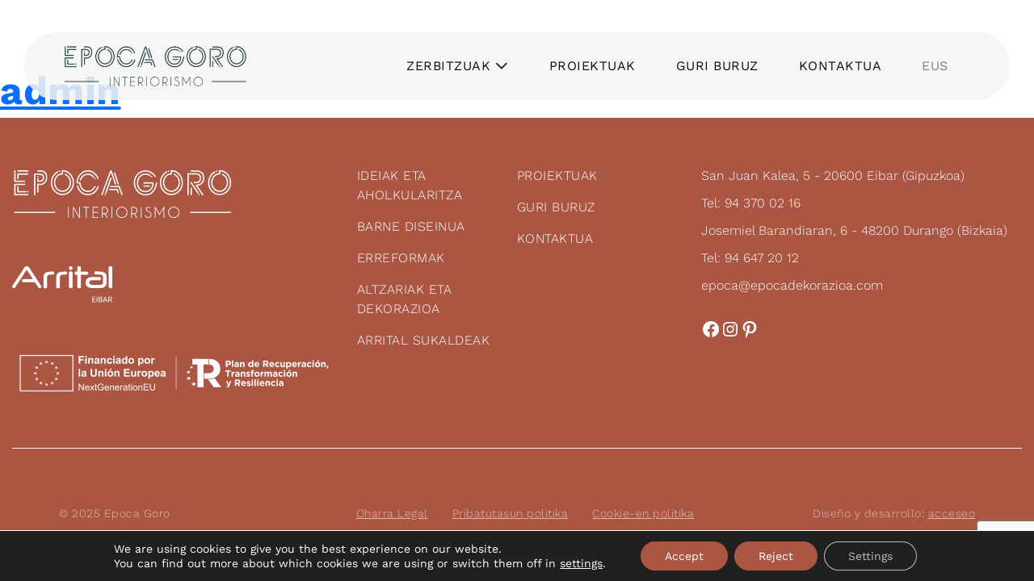

--- FILE ---
content_type: text/html; charset=UTF-8
request_url: https://epocadekorazioa.com/eu/author/redaccion/
body_size: 15982
content:
<!DOCTYPE html>
<html lang="eu-ES" itemscope itemtype="https://schema.org/ProfilePage">
<head>
<meta charset="UTF-8" />
<meta name="viewport" content="width=device-width" />
<meta name='robots' content='noindex, follow' />
	<style>img:is([sizes="auto" i], [sizes^="auto," i]) { contain-intrinsic-size: 3000px 1500px }</style>
	<link rel="alternate" hreflang="eu" href="https://epocadekorazioa.com/eu/" />

	<!-- This site is optimized with the Yoast SEO plugin v22.3 - https://yoast.com/wordpress/plugins/seo/ -->
	<title>admin, autor en Epoca Goro</title>
	<meta property="og:locale" content="eu_ES" />
	<meta property="og:type" content="profile" />
	<meta property="og:title" content="admin, autor en Epoca Goro" />
	<meta property="og:site_name" content="Epoca Goro" />
	<meta property="og:image" content="https://epocadekorazioa.com/wp-content/uploads/2024/02/7186c1b28196b0832305d8c69066cb30.png" />
	<meta property="og:image:width" content="1920" />
	<meta property="og:image:height" content="486" />
	<meta property="og:image:type" content="image/png" />
	<meta name="twitter:card" content="summary_large_image" />
	<script type="application/ld+json" class="yoast-schema-graph">{"@context":"https://schema.org","@graph":[{"@type":"WebSite","@id":"https://epocadekorazioa.com/eu/#website","url":"https://epocadekorazioa.com/eu/","name":"Epoca Goro","description":"Somos especialistas en asesoramiento e interiorismo en Eibar y Durango. ¿Quieres reformar tu hogar? ¿Cambiar tu Mobiliario de Cocina? ¡Contáctanos!","publisher":{"@id":"https://epocadekorazioa.com/eu/#organization"},"alternateName":"Epoca Goro","potentialAction":[{"@type":"SearchAction","target":{"@type":"EntryPoint","urlTemplate":"https://epocadekorazioa.com/eu/?s={search_term_string}"},"query-input":"required name=search_term_string"}],"inLanguage":"eu-ES"},{"@type":"Organization","@id":"https://epocadekorazioa.com/eu/#organization","name":"Epoca Goro","alternateName":"Epoca Goro","url":"https://epocadekorazioa.com/eu/","logo":{"@type":"ImageObject","inLanguage":"eu-ES","@id":"https://epocadekorazioa.com/eu/#/schema/logo/image/","url":"https://epocadekorazioa.com/wp-content/uploads/2024/02/7186c1b28196b0832305d8c69066cb30.png","contentUrl":"https://epocadekorazioa.com/wp-content/uploads/2024/02/7186c1b28196b0832305d8c69066cb30.png","width":1920,"height":486,"caption":"Epoca Goro"},"image":{"@id":"https://epocadekorazioa.com/eu/#/schema/logo/image/"},"sameAs":["https://www.facebook.com/goroepoca","https://www.instagram.com/epoca_dekorazioa/","https://www.pinterest.es/epocagoro/"]}]}</script>
	<!-- / Yoast SEO plugin. -->


<link rel="alternate" type="application/rss+xml" title="Epoca Goro &raquo; Feed" href="https://epocadekorazioa.com/eu/feed/" />
<link rel="alternate" type="application/rss+xml" title="Epoca Goro &raquo; Comments Feed" href="https://epocadekorazioa.com/eu/comments/feed/" />
<link rel="alternate" type="application/rss+xml" title="Epoca Goro &raquo; Posts by admin Feed" href="https://epocadekorazioa.com/eu/author/redaccion/feed/" />
<script type="text/javascript">
/* <![CDATA[ */
window._wpemojiSettings = {"baseUrl":"https:\/\/s.w.org\/images\/core\/emoji\/15.0.3\/72x72\/","ext":".png","svgUrl":"https:\/\/s.w.org\/images\/core\/emoji\/15.0.3\/svg\/","svgExt":".svg","source":{"concatemoji":"https:\/\/epocadekorazioa.com\/wp-includes\/js\/wp-emoji-release.min.js?ver=6.7.2"}};
/*! This file is auto-generated */
!function(i,n){var o,s,e;function c(e){try{var t={supportTests:e,timestamp:(new Date).valueOf()};sessionStorage.setItem(o,JSON.stringify(t))}catch(e){}}function p(e,t,n){e.clearRect(0,0,e.canvas.width,e.canvas.height),e.fillText(t,0,0);var t=new Uint32Array(e.getImageData(0,0,e.canvas.width,e.canvas.height).data),r=(e.clearRect(0,0,e.canvas.width,e.canvas.height),e.fillText(n,0,0),new Uint32Array(e.getImageData(0,0,e.canvas.width,e.canvas.height).data));return t.every(function(e,t){return e===r[t]})}function u(e,t,n){switch(t){case"flag":return n(e,"\ud83c\udff3\ufe0f\u200d\u26a7\ufe0f","\ud83c\udff3\ufe0f\u200b\u26a7\ufe0f")?!1:!n(e,"\ud83c\uddfa\ud83c\uddf3","\ud83c\uddfa\u200b\ud83c\uddf3")&&!n(e,"\ud83c\udff4\udb40\udc67\udb40\udc62\udb40\udc65\udb40\udc6e\udb40\udc67\udb40\udc7f","\ud83c\udff4\u200b\udb40\udc67\u200b\udb40\udc62\u200b\udb40\udc65\u200b\udb40\udc6e\u200b\udb40\udc67\u200b\udb40\udc7f");case"emoji":return!n(e,"\ud83d\udc26\u200d\u2b1b","\ud83d\udc26\u200b\u2b1b")}return!1}function f(e,t,n){var r="undefined"!=typeof WorkerGlobalScope&&self instanceof WorkerGlobalScope?new OffscreenCanvas(300,150):i.createElement("canvas"),a=r.getContext("2d",{willReadFrequently:!0}),o=(a.textBaseline="top",a.font="600 32px Arial",{});return e.forEach(function(e){o[e]=t(a,e,n)}),o}function t(e){var t=i.createElement("script");t.src=e,t.defer=!0,i.head.appendChild(t)}"undefined"!=typeof Promise&&(o="wpEmojiSettingsSupports",s=["flag","emoji"],n.supports={everything:!0,everythingExceptFlag:!0},e=new Promise(function(e){i.addEventListener("DOMContentLoaded",e,{once:!0})}),new Promise(function(t){var n=function(){try{var e=JSON.parse(sessionStorage.getItem(o));if("object"==typeof e&&"number"==typeof e.timestamp&&(new Date).valueOf()<e.timestamp+604800&&"object"==typeof e.supportTests)return e.supportTests}catch(e){}return null}();if(!n){if("undefined"!=typeof Worker&&"undefined"!=typeof OffscreenCanvas&&"undefined"!=typeof URL&&URL.createObjectURL&&"undefined"!=typeof Blob)try{var e="postMessage("+f.toString()+"("+[JSON.stringify(s),u.toString(),p.toString()].join(",")+"));",r=new Blob([e],{type:"text/javascript"}),a=new Worker(URL.createObjectURL(r),{name:"wpTestEmojiSupports"});return void(a.onmessage=function(e){c(n=e.data),a.terminate(),t(n)})}catch(e){}c(n=f(s,u,p))}t(n)}).then(function(e){for(var t in e)n.supports[t]=e[t],n.supports.everything=n.supports.everything&&n.supports[t],"flag"!==t&&(n.supports.everythingExceptFlag=n.supports.everythingExceptFlag&&n.supports[t]);n.supports.everythingExceptFlag=n.supports.everythingExceptFlag&&!n.supports.flag,n.DOMReady=!1,n.readyCallback=function(){n.DOMReady=!0}}).then(function(){return e}).then(function(){var e;n.supports.everything||(n.readyCallback(),(e=n.source||{}).concatemoji?t(e.concatemoji):e.wpemoji&&e.twemoji&&(t(e.twemoji),t(e.wpemoji)))}))}((window,document),window._wpemojiSettings);
/* ]]> */
</script>
<link rel='stylesheet' id='codepeople-loading-page-style-css' href='https://epocadekorazioa.com/wp-content/plugins/loading-page/css/loading-page.css?ver=free-1.1.8' type='text/css' media='' />
<link rel='stylesheet' id='codepeople-loading-page-style-effect-css' href='https://epocadekorazioa.com/wp-content/plugins/loading-page/css/loading-page.css?ver=free-1.1.8' type='text/css' media='' />
<style id='wp-emoji-styles-inline-css' type='text/css'>

	img.wp-smiley, img.emoji {
		display: inline !important;
		border: none !important;
		box-shadow: none !important;
		height: 1em !important;
		width: 1em !important;
		margin: 0 0.07em !important;
		vertical-align: -0.1em !important;
		background: none !important;
		padding: 0 !important;
	}
</style>
<link rel='stylesheet' id='wp-block-library-css' href='https://epocadekorazioa.com/wp-includes/css/dist/block-library/style.min.css?ver=6.7.2' type='text/css' media='all' />
<style id='safe-svg-svg-icon-style-inline-css' type='text/css'>
.safe-svg-cover{text-align:center}.safe-svg-cover .safe-svg-inside{display:inline-block;max-width:100%}.safe-svg-cover svg{height:100%;max-height:100%;max-width:100%;width:100%}

</style>
<style id='global-styles-inline-css' type='text/css'>
:root{--wp--preset--aspect-ratio--square: 1;--wp--preset--aspect-ratio--4-3: 4/3;--wp--preset--aspect-ratio--3-4: 3/4;--wp--preset--aspect-ratio--3-2: 3/2;--wp--preset--aspect-ratio--2-3: 2/3;--wp--preset--aspect-ratio--16-9: 16/9;--wp--preset--aspect-ratio--9-16: 9/16;--wp--preset--color--black: #000000;--wp--preset--color--cyan-bluish-gray: #abb8c3;--wp--preset--color--white: #ffffff;--wp--preset--color--pale-pink: #f78da7;--wp--preset--color--vivid-red: #cf2e2e;--wp--preset--color--luminous-vivid-orange: #ff6900;--wp--preset--color--luminous-vivid-amber: #fcb900;--wp--preset--color--light-green-cyan: #7bdcb5;--wp--preset--color--vivid-green-cyan: #00d084;--wp--preset--color--pale-cyan-blue: #8ed1fc;--wp--preset--color--vivid-cyan-blue: #0693e3;--wp--preset--color--vivid-purple: #9b51e0;--wp--preset--gradient--vivid-cyan-blue-to-vivid-purple: linear-gradient(135deg,rgba(6,147,227,1) 0%,rgb(155,81,224) 100%);--wp--preset--gradient--light-green-cyan-to-vivid-green-cyan: linear-gradient(135deg,rgb(122,220,180) 0%,rgb(0,208,130) 100%);--wp--preset--gradient--luminous-vivid-amber-to-luminous-vivid-orange: linear-gradient(135deg,rgba(252,185,0,1) 0%,rgba(255,105,0,1) 100%);--wp--preset--gradient--luminous-vivid-orange-to-vivid-red: linear-gradient(135deg,rgba(255,105,0,1) 0%,rgb(207,46,46) 100%);--wp--preset--gradient--very-light-gray-to-cyan-bluish-gray: linear-gradient(135deg,rgb(238,238,238) 0%,rgb(169,184,195) 100%);--wp--preset--gradient--cool-to-warm-spectrum: linear-gradient(135deg,rgb(74,234,220) 0%,rgb(151,120,209) 20%,rgb(207,42,186) 40%,rgb(238,44,130) 60%,rgb(251,105,98) 80%,rgb(254,248,76) 100%);--wp--preset--gradient--blush-light-purple: linear-gradient(135deg,rgb(255,206,236) 0%,rgb(152,150,240) 100%);--wp--preset--gradient--blush-bordeaux: linear-gradient(135deg,rgb(254,205,165) 0%,rgb(254,45,45) 50%,rgb(107,0,62) 100%);--wp--preset--gradient--luminous-dusk: linear-gradient(135deg,rgb(255,203,112) 0%,rgb(199,81,192) 50%,rgb(65,88,208) 100%);--wp--preset--gradient--pale-ocean: linear-gradient(135deg,rgb(255,245,203) 0%,rgb(182,227,212) 50%,rgb(51,167,181) 100%);--wp--preset--gradient--electric-grass: linear-gradient(135deg,rgb(202,248,128) 0%,rgb(113,206,126) 100%);--wp--preset--gradient--midnight: linear-gradient(135deg,rgb(2,3,129) 0%,rgb(40,116,252) 100%);--wp--preset--font-size--small: 13px;--wp--preset--font-size--medium: 20px;--wp--preset--font-size--large: 36px;--wp--preset--font-size--x-large: 42px;--wp--preset--spacing--20: 0.44rem;--wp--preset--spacing--30: 0.67rem;--wp--preset--spacing--40: 1rem;--wp--preset--spacing--50: 1.5rem;--wp--preset--spacing--60: 2.25rem;--wp--preset--spacing--70: 3.38rem;--wp--preset--spacing--80: 5.06rem;--wp--preset--shadow--natural: 6px 6px 9px rgba(0, 0, 0, 0.2);--wp--preset--shadow--deep: 12px 12px 50px rgba(0, 0, 0, 0.4);--wp--preset--shadow--sharp: 6px 6px 0px rgba(0, 0, 0, 0.2);--wp--preset--shadow--outlined: 6px 6px 0px -3px rgba(255, 255, 255, 1), 6px 6px rgba(0, 0, 0, 1);--wp--preset--shadow--crisp: 6px 6px 0px rgba(0, 0, 0, 1);}:where(body) { margin: 0; }.wp-site-blocks > .alignleft { float: left; margin-right: 2em; }.wp-site-blocks > .alignright { float: right; margin-left: 2em; }.wp-site-blocks > .aligncenter { justify-content: center; margin-left: auto; margin-right: auto; }:where(.is-layout-flex){gap: 0.5em;}:where(.is-layout-grid){gap: 0.5em;}.is-layout-flow > .alignleft{float: left;margin-inline-start: 0;margin-inline-end: 2em;}.is-layout-flow > .alignright{float: right;margin-inline-start: 2em;margin-inline-end: 0;}.is-layout-flow > .aligncenter{margin-left: auto !important;margin-right: auto !important;}.is-layout-constrained > .alignleft{float: left;margin-inline-start: 0;margin-inline-end: 2em;}.is-layout-constrained > .alignright{float: right;margin-inline-start: 2em;margin-inline-end: 0;}.is-layout-constrained > .aligncenter{margin-left: auto !important;margin-right: auto !important;}.is-layout-constrained > :where(:not(.alignleft):not(.alignright):not(.alignfull)){margin-left: auto !important;margin-right: auto !important;}body .is-layout-flex{display: flex;}.is-layout-flex{flex-wrap: wrap;align-items: center;}.is-layout-flex > :is(*, div){margin: 0;}body .is-layout-grid{display: grid;}.is-layout-grid > :is(*, div){margin: 0;}body{padding-top: 0px;padding-right: 0px;padding-bottom: 0px;padding-left: 0px;}a:where(:not(.wp-element-button)){text-decoration: underline;}:root :where(.wp-element-button, .wp-block-button__link){background-color: #32373c;border-width: 0;color: #fff;font-family: inherit;font-size: inherit;line-height: inherit;padding: calc(0.667em + 2px) calc(1.333em + 2px);text-decoration: none;}.has-black-color{color: var(--wp--preset--color--black) !important;}.has-cyan-bluish-gray-color{color: var(--wp--preset--color--cyan-bluish-gray) !important;}.has-white-color{color: var(--wp--preset--color--white) !important;}.has-pale-pink-color{color: var(--wp--preset--color--pale-pink) !important;}.has-vivid-red-color{color: var(--wp--preset--color--vivid-red) !important;}.has-luminous-vivid-orange-color{color: var(--wp--preset--color--luminous-vivid-orange) !important;}.has-luminous-vivid-amber-color{color: var(--wp--preset--color--luminous-vivid-amber) !important;}.has-light-green-cyan-color{color: var(--wp--preset--color--light-green-cyan) !important;}.has-vivid-green-cyan-color{color: var(--wp--preset--color--vivid-green-cyan) !important;}.has-pale-cyan-blue-color{color: var(--wp--preset--color--pale-cyan-blue) !important;}.has-vivid-cyan-blue-color{color: var(--wp--preset--color--vivid-cyan-blue) !important;}.has-vivid-purple-color{color: var(--wp--preset--color--vivid-purple) !important;}.has-black-background-color{background-color: var(--wp--preset--color--black) !important;}.has-cyan-bluish-gray-background-color{background-color: var(--wp--preset--color--cyan-bluish-gray) !important;}.has-white-background-color{background-color: var(--wp--preset--color--white) !important;}.has-pale-pink-background-color{background-color: var(--wp--preset--color--pale-pink) !important;}.has-vivid-red-background-color{background-color: var(--wp--preset--color--vivid-red) !important;}.has-luminous-vivid-orange-background-color{background-color: var(--wp--preset--color--luminous-vivid-orange) !important;}.has-luminous-vivid-amber-background-color{background-color: var(--wp--preset--color--luminous-vivid-amber) !important;}.has-light-green-cyan-background-color{background-color: var(--wp--preset--color--light-green-cyan) !important;}.has-vivid-green-cyan-background-color{background-color: var(--wp--preset--color--vivid-green-cyan) !important;}.has-pale-cyan-blue-background-color{background-color: var(--wp--preset--color--pale-cyan-blue) !important;}.has-vivid-cyan-blue-background-color{background-color: var(--wp--preset--color--vivid-cyan-blue) !important;}.has-vivid-purple-background-color{background-color: var(--wp--preset--color--vivid-purple) !important;}.has-black-border-color{border-color: var(--wp--preset--color--black) !important;}.has-cyan-bluish-gray-border-color{border-color: var(--wp--preset--color--cyan-bluish-gray) !important;}.has-white-border-color{border-color: var(--wp--preset--color--white) !important;}.has-pale-pink-border-color{border-color: var(--wp--preset--color--pale-pink) !important;}.has-vivid-red-border-color{border-color: var(--wp--preset--color--vivid-red) !important;}.has-luminous-vivid-orange-border-color{border-color: var(--wp--preset--color--luminous-vivid-orange) !important;}.has-luminous-vivid-amber-border-color{border-color: var(--wp--preset--color--luminous-vivid-amber) !important;}.has-light-green-cyan-border-color{border-color: var(--wp--preset--color--light-green-cyan) !important;}.has-vivid-green-cyan-border-color{border-color: var(--wp--preset--color--vivid-green-cyan) !important;}.has-pale-cyan-blue-border-color{border-color: var(--wp--preset--color--pale-cyan-blue) !important;}.has-vivid-cyan-blue-border-color{border-color: var(--wp--preset--color--vivid-cyan-blue) !important;}.has-vivid-purple-border-color{border-color: var(--wp--preset--color--vivid-purple) !important;}.has-vivid-cyan-blue-to-vivid-purple-gradient-background{background: var(--wp--preset--gradient--vivid-cyan-blue-to-vivid-purple) !important;}.has-light-green-cyan-to-vivid-green-cyan-gradient-background{background: var(--wp--preset--gradient--light-green-cyan-to-vivid-green-cyan) !important;}.has-luminous-vivid-amber-to-luminous-vivid-orange-gradient-background{background: var(--wp--preset--gradient--luminous-vivid-amber-to-luminous-vivid-orange) !important;}.has-luminous-vivid-orange-to-vivid-red-gradient-background{background: var(--wp--preset--gradient--luminous-vivid-orange-to-vivid-red) !important;}.has-very-light-gray-to-cyan-bluish-gray-gradient-background{background: var(--wp--preset--gradient--very-light-gray-to-cyan-bluish-gray) !important;}.has-cool-to-warm-spectrum-gradient-background{background: var(--wp--preset--gradient--cool-to-warm-spectrum) !important;}.has-blush-light-purple-gradient-background{background: var(--wp--preset--gradient--blush-light-purple) !important;}.has-blush-bordeaux-gradient-background{background: var(--wp--preset--gradient--blush-bordeaux) !important;}.has-luminous-dusk-gradient-background{background: var(--wp--preset--gradient--luminous-dusk) !important;}.has-pale-ocean-gradient-background{background: var(--wp--preset--gradient--pale-ocean) !important;}.has-electric-grass-gradient-background{background: var(--wp--preset--gradient--electric-grass) !important;}.has-midnight-gradient-background{background: var(--wp--preset--gradient--midnight) !important;}.has-small-font-size{font-size: var(--wp--preset--font-size--small) !important;}.has-medium-font-size{font-size: var(--wp--preset--font-size--medium) !important;}.has-large-font-size{font-size: var(--wp--preset--font-size--large) !important;}.has-x-large-font-size{font-size: var(--wp--preset--font-size--x-large) !important;}
:where(.wp-block-post-template.is-layout-flex){gap: 1.25em;}:where(.wp-block-post-template.is-layout-grid){gap: 1.25em;}
:where(.wp-block-columns.is-layout-flex){gap: 2em;}:where(.wp-block-columns.is-layout-grid){gap: 2em;}
:root :where(.wp-block-pullquote){font-size: 1.5em;line-height: 1.6;}
</style>
<link rel='stylesheet' id='wpml-blocks-css' href='https://epocadekorazioa.com/wp-content/plugins/sitepress-multilingual-cms/dist/css/blocks/styles.css?ver=4.6.9' type='text/css' media='all' />
<link rel='stylesheet' id='contact-form-7-css' href='https://epocadekorazioa.com/wp-content/plugins/contact-form-7/includes/css/styles.css?ver=5.9.3' type='text/css' media='all' />
<link rel='stylesheet' id='wpml-menu-item-0-css' href='https://epocadekorazioa.com/wp-content/plugins/sitepress-multilingual-cms/templates/language-switchers/menu-item/style.min.css?ver=1' type='text/css' media='all' />
<link rel='stylesheet' id='smart-filter-e0705e3c06-css' href='https://epocadekorazioa.com/wp-content/plugins/ymc-smart-filter/includes/assets/css/style.css?ver=2.8.21' type='text/css' media='all' />
<link rel='stylesheet' id='blankslate-style-css' href='https://epocadekorazioa.com/wp-content/themes/epocagoro/style.css?ver=6.7.2' type='text/css' media='all' />
<link rel='stylesheet' id='owlcarousel-css' href='https://epocadekorazioa.com/wp-content/themes/epocagoro/assets/css/build/owl.carousel.css?ver=6.7.2' type='text/css' media='all' />
<link rel='stylesheet' id='epocagoro-css' href='https://epocadekorazioa.com/wp-content/themes/epocagoro/assets/css/build/main.min.css?ver=6.7.2' type='text/css' media='all' />
<link rel='stylesheet' id='animate-on-scroll-css' href='https://epocadekorazioa.com/wp-content/plugins/animations-for-blocks/build/aos.css?ver=dfb2c286e0ee3e011bcb' type='text/css' media='all' />
<link rel='stylesheet' id='moove_gdpr_frontend-css' href='https://epocadekorazioa.com/wp-content/plugins/gdpr-cookie-compliance/dist/styles/gdpr-main-nf.css?ver=4.13.4' type='text/css' media='all' />
<style id='moove_gdpr_frontend-inline-css' type='text/css'>
				#moove_gdpr_cookie_modal .moove-gdpr-modal-content .moove-gdpr-tab-main h3.tab-title, 
				#moove_gdpr_cookie_modal .moove-gdpr-modal-content .moove-gdpr-tab-main span.tab-title,
				#moove_gdpr_cookie_modal .moove-gdpr-modal-content .moove-gdpr-modal-left-content #moove-gdpr-menu li a, 
				#moove_gdpr_cookie_modal .moove-gdpr-modal-content .moove-gdpr-modal-left-content #moove-gdpr-menu li button,
				#moove_gdpr_cookie_modal .moove-gdpr-modal-content .moove-gdpr-modal-left-content .moove-gdpr-branding-cnt a,
				#moove_gdpr_cookie_modal .moove-gdpr-modal-content .moove-gdpr-modal-footer-content .moove-gdpr-button-holder a.mgbutton, 
				#moove_gdpr_cookie_modal .moove-gdpr-modal-content .moove-gdpr-modal-footer-content .moove-gdpr-button-holder button.mgbutton,
				#moove_gdpr_cookie_modal .cookie-switch .cookie-slider:after, 
				#moove_gdpr_cookie_modal .cookie-switch .slider:after, 
				#moove_gdpr_cookie_modal .switch .cookie-slider:after, 
				#moove_gdpr_cookie_modal .switch .slider:after,
				#moove_gdpr_cookie_info_bar .moove-gdpr-info-bar-container .moove-gdpr-info-bar-content p, 
				#moove_gdpr_cookie_info_bar .moove-gdpr-info-bar-container .moove-gdpr-info-bar-content p a,
				#moove_gdpr_cookie_info_bar .moove-gdpr-info-bar-container .moove-gdpr-info-bar-content a.mgbutton, 
				#moove_gdpr_cookie_info_bar .moove-gdpr-info-bar-container .moove-gdpr-info-bar-content button.mgbutton,
				#moove_gdpr_cookie_modal .moove-gdpr-modal-content .moove-gdpr-tab-main .moove-gdpr-tab-main-content h1, 
				#moove_gdpr_cookie_modal .moove-gdpr-modal-content .moove-gdpr-tab-main .moove-gdpr-tab-main-content h2, 
				#moove_gdpr_cookie_modal .moove-gdpr-modal-content .moove-gdpr-tab-main .moove-gdpr-tab-main-content h3, 
				#moove_gdpr_cookie_modal .moove-gdpr-modal-content .moove-gdpr-tab-main .moove-gdpr-tab-main-content h4, 
				#moove_gdpr_cookie_modal .moove-gdpr-modal-content .moove-gdpr-tab-main .moove-gdpr-tab-main-content h5, 
				#moove_gdpr_cookie_modal .moove-gdpr-modal-content .moove-gdpr-tab-main .moove-gdpr-tab-main-content h6,
				#moove_gdpr_cookie_modal .moove-gdpr-modal-content.moove_gdpr_modal_theme_v2 .moove-gdpr-modal-title .tab-title,
				#moove_gdpr_cookie_modal .moove-gdpr-modal-content.moove_gdpr_modal_theme_v2 .moove-gdpr-tab-main h3.tab-title, 
				#moove_gdpr_cookie_modal .moove-gdpr-modal-content.moove_gdpr_modal_theme_v2 .moove-gdpr-tab-main span.tab-title,
				#moove_gdpr_cookie_modal .moove-gdpr-modal-content.moove_gdpr_modal_theme_v2 .moove-gdpr-branding-cnt a {
				 	font-weight: inherit				}
			#moove_gdpr_cookie_modal,#moove_gdpr_cookie_info_bar,.gdpr_cookie_settings_shortcode_content{font-family:inherit}#moove_gdpr_save_popup_settings_button{background-color:#373737;color:#fff}#moove_gdpr_save_popup_settings_button:hover{background-color:#000}#moove_gdpr_cookie_info_bar .moove-gdpr-info-bar-container .moove-gdpr-info-bar-content a.mgbutton,#moove_gdpr_cookie_info_bar .moove-gdpr-info-bar-container .moove-gdpr-info-bar-content button.mgbutton{background-color:#ab5642}#moove_gdpr_cookie_modal .moove-gdpr-modal-content .moove-gdpr-modal-footer-content .moove-gdpr-button-holder a.mgbutton,#moove_gdpr_cookie_modal .moove-gdpr-modal-content .moove-gdpr-modal-footer-content .moove-gdpr-button-holder button.mgbutton,.gdpr_cookie_settings_shortcode_content .gdpr-shr-button.button-green{background-color:#ab5642;border-color:#ab5642}#moove_gdpr_cookie_modal .moove-gdpr-modal-content .moove-gdpr-modal-footer-content .moove-gdpr-button-holder a.mgbutton:hover,#moove_gdpr_cookie_modal .moove-gdpr-modal-content .moove-gdpr-modal-footer-content .moove-gdpr-button-holder button.mgbutton:hover,.gdpr_cookie_settings_shortcode_content .gdpr-shr-button.button-green:hover{background-color:#fff;color:#ab5642}#moove_gdpr_cookie_modal .moove-gdpr-modal-content .moove-gdpr-modal-close i,#moove_gdpr_cookie_modal .moove-gdpr-modal-content .moove-gdpr-modal-close span.gdpr-icon{background-color:#ab5642;border:1px solid #ab5642}#moove_gdpr_cookie_info_bar span.change-settings-button.focus-g,#moove_gdpr_cookie_info_bar span.change-settings-button:focus,#moove_gdpr_cookie_info_bar button.change-settings-button.focus-g,#moove_gdpr_cookie_info_bar button.change-settings-button:focus{-webkit-box-shadow:0 0 1px 3px #ab5642;-moz-box-shadow:0 0 1px 3px #ab5642;box-shadow:0 0 1px 3px #ab5642}#moove_gdpr_cookie_modal .moove-gdpr-modal-content .moove-gdpr-modal-close i:hover,#moove_gdpr_cookie_modal .moove-gdpr-modal-content .moove-gdpr-modal-close span.gdpr-icon:hover,#moove_gdpr_cookie_info_bar span[data-href]>u.change-settings-button{color:#ab5642}#moove_gdpr_cookie_modal .moove-gdpr-modal-content .moove-gdpr-modal-left-content #moove-gdpr-menu li.menu-item-selected a span.gdpr-icon,#moove_gdpr_cookie_modal .moove-gdpr-modal-content .moove-gdpr-modal-left-content #moove-gdpr-menu li.menu-item-selected button span.gdpr-icon{color:inherit}#moove_gdpr_cookie_modal .moove-gdpr-modal-content .moove-gdpr-modal-left-content #moove-gdpr-menu li a span.gdpr-icon,#moove_gdpr_cookie_modal .moove-gdpr-modal-content .moove-gdpr-modal-left-content #moove-gdpr-menu li button span.gdpr-icon{color:inherit}#moove_gdpr_cookie_modal .gdpr-acc-link{line-height:0;font-size:0;color:transparent;position:absolute}#moove_gdpr_cookie_modal .moove-gdpr-modal-content .moove-gdpr-modal-close:hover i,#moove_gdpr_cookie_modal .moove-gdpr-modal-content .moove-gdpr-modal-left-content #moove-gdpr-menu li a,#moove_gdpr_cookie_modal .moove-gdpr-modal-content .moove-gdpr-modal-left-content #moove-gdpr-menu li button,#moove_gdpr_cookie_modal .moove-gdpr-modal-content .moove-gdpr-modal-left-content #moove-gdpr-menu li button i,#moove_gdpr_cookie_modal .moove-gdpr-modal-content .moove-gdpr-modal-left-content #moove-gdpr-menu li a i,#moove_gdpr_cookie_modal .moove-gdpr-modal-content .moove-gdpr-tab-main .moove-gdpr-tab-main-content a:hover,#moove_gdpr_cookie_info_bar.moove-gdpr-dark-scheme .moove-gdpr-info-bar-container .moove-gdpr-info-bar-content a.mgbutton:hover,#moove_gdpr_cookie_info_bar.moove-gdpr-dark-scheme .moove-gdpr-info-bar-container .moove-gdpr-info-bar-content button.mgbutton:hover,#moove_gdpr_cookie_info_bar.moove-gdpr-dark-scheme .moove-gdpr-info-bar-container .moove-gdpr-info-bar-content a:hover,#moove_gdpr_cookie_info_bar.moove-gdpr-dark-scheme .moove-gdpr-info-bar-container .moove-gdpr-info-bar-content button:hover,#moove_gdpr_cookie_info_bar.moove-gdpr-dark-scheme .moove-gdpr-info-bar-container .moove-gdpr-info-bar-content span.change-settings-button:hover,#moove_gdpr_cookie_info_bar.moove-gdpr-dark-scheme .moove-gdpr-info-bar-container .moove-gdpr-info-bar-content button.change-settings-button:hover,#moove_gdpr_cookie_info_bar.moove-gdpr-dark-scheme .moove-gdpr-info-bar-container .moove-gdpr-info-bar-content u.change-settings-button:hover,#moove_gdpr_cookie_info_bar span[data-href]>u.change-settings-button,#moove_gdpr_cookie_info_bar.moove-gdpr-dark-scheme .moove-gdpr-info-bar-container .moove-gdpr-info-bar-content a.mgbutton.focus-g,#moove_gdpr_cookie_info_bar.moove-gdpr-dark-scheme .moove-gdpr-info-bar-container .moove-gdpr-info-bar-content button.mgbutton.focus-g,#moove_gdpr_cookie_info_bar.moove-gdpr-dark-scheme .moove-gdpr-info-bar-container .moove-gdpr-info-bar-content a.focus-g,#moove_gdpr_cookie_info_bar.moove-gdpr-dark-scheme .moove-gdpr-info-bar-container .moove-gdpr-info-bar-content button.focus-g,#moove_gdpr_cookie_info_bar.moove-gdpr-dark-scheme .moove-gdpr-info-bar-container .moove-gdpr-info-bar-content a.mgbutton:focus,#moove_gdpr_cookie_info_bar.moove-gdpr-dark-scheme .moove-gdpr-info-bar-container .moove-gdpr-info-bar-content button.mgbutton:focus,#moove_gdpr_cookie_info_bar.moove-gdpr-dark-scheme .moove-gdpr-info-bar-container .moove-gdpr-info-bar-content a:focus,#moove_gdpr_cookie_info_bar.moove-gdpr-dark-scheme .moove-gdpr-info-bar-container .moove-gdpr-info-bar-content button:focus,#moove_gdpr_cookie_info_bar.moove-gdpr-dark-scheme .moove-gdpr-info-bar-container .moove-gdpr-info-bar-content span.change-settings-button.focus-g,span.change-settings-button:focus,button.change-settings-button.focus-g,button.change-settings-button:focus,#moove_gdpr_cookie_info_bar.moove-gdpr-dark-scheme .moove-gdpr-info-bar-container .moove-gdpr-info-bar-content u.change-settings-button.focus-g,#moove_gdpr_cookie_info_bar.moove-gdpr-dark-scheme .moove-gdpr-info-bar-container .moove-gdpr-info-bar-content u.change-settings-button:focus{color:#ab5642}#moove_gdpr_cookie_modal.gdpr_lightbox-hide{display:none}
</style>
<script type="text/javascript" id="wpml-cookie-js-extra">
/* <![CDATA[ */
var wpml_cookies = {"wp-wpml_current_language":{"value":"eu","expires":1,"path":"\/"}};
var wpml_cookies = {"wp-wpml_current_language":{"value":"eu","expires":1,"path":"\/"}};
/* ]]> */
</script>
<script type="text/javascript" src="https://epocadekorazioa.com/wp-content/plugins/sitepress-multilingual-cms/res/js/cookies/language-cookie.js?ver=4.6.9" id="wpml-cookie-js" defer="defer" data-wp-strategy="defer"></script>
<script type="text/javascript" src="https://epocadekorazioa.com/wp-includes/js/jquery/jquery.min.js?ver=3.7.1" id="jquery-core-js"></script>
<script type="text/javascript" src="https://epocadekorazioa.com/wp-includes/js/jquery/jquery-migrate.min.js?ver=3.4.1" id="jquery-migrate-js"></script>
<script type="text/javascript" src="https://epocadekorazioa.com/wp-content/plugins/loading-page/loading-screens/logo/loading-logo.js?ver=free-1.1.8" id="codepeople-loading-page-script-logo-js"></script>
<script type="text/javascript" id="codepeople-loading-page-script-js-before">
/* <![CDATA[ */
loading_page_settings={"loadingScreen":1,"closeBtn":false,"removeInOnLoad":false,"codeblock":"","backgroundColor":"rgba(255,255,255,.8)","foregroundColor":"#000000","backgroundImage":"","additionalSeconds":0,"pageEffect":"none","backgroundRepeat":"repeat","fullscreen":0,"graphic":"logo","text":0,"lp_ls":{"logo":{"image":"https:\/\/epocadekorazioa.com\/wp-content\/plugins\/loading-page\/loading-screens\/logo\/images\/06.svg","grayscale":"1","blink":"0"}},"screen_size":"all","screen_width":0,"deepSearch":1,"modifyDisplayRule":0,"triggerLinkScreenNeverClose":0,"triggerLinkScreenCloseAfter":4};
/* ]]> */
</script>
<script type="text/javascript" src="https://epocadekorazioa.com/wp-content/plugins/loading-page/js/loading-page.min.js?ver=free-1.1.8" id="codepeople-loading-page-script-js"></script>
<link rel="https://api.w.org/" href="https://epocadekorazioa.com/eu/wp-json/" /><link rel="alternate" title="JSON" type="application/json" href="https://epocadekorazioa.com/eu/wp-json/wp/v2/users/1" /><link rel="EditURI" type="application/rsd+xml" title="RSD" href="https://epocadekorazioa.com/xmlrpc.php?rsd" />
<meta name="generator" content="WordPress 6.7.2" />
<meta name="generator" content="WPML ver:4.6.9 stt:16,2;" />
<noscript><style>.lazyload[data-src]{display:none !important;}</style></noscript><style>.lazyload{background-image:none !important;}.lazyload:before{background-image:none !important;}</style><link rel="icon" href="https://epocadekorazioa.com/wp-content/uploads/2024/02/favicon-Epoca-Goro.png" sizes="32x32" />
<link rel="icon" href="https://epocadekorazioa.com/wp-content/uploads/2024/02/favicon-Epoca-Goro.png" sizes="192x192" />
<link rel="apple-touch-icon" href="https://epocadekorazioa.com/wp-content/uploads/2024/02/favicon-Epoca-Goro.png" />
<meta name="msapplication-TileImage" content="https://epocadekorazioa.com/wp-content/uploads/2024/02/favicon-Epoca-Goro.png" />
<style id="loading-page-inline-style">body{visibility:hidden;}</style><noscript><style>body{visibility:visible;}</style></noscript><link rel="preload" href="https://epocadekorazioa.com/wp-content/plugins/loading-page/loading-screens/logo/images/06.svg" as="image" type="image/svg+xml">		<style type="text/css" id="wp-custom-css">
			/*Estilos listas*/

.listado{
    list-style-type: disc;  
    list-style-position: outside;
	padding-left:80px !important;
}

.espaciado, #home-questions{
	padding-left:30px;
	padding-right:30px;
	margin-left: 210px;
	margin-right: 210px;
}
@media (max-width: 767px) { 
    .espaciado {
        padding-left:30px;
				padding-right:30px;		
				margin-left: 10px;
				margin-right: 10px;
    }
}
.espaciado-columnas{
	padding-left:30px;
	padding-right:30px;
	margin-left: 210px;
}
.espaciado-columnas-center{
	padding-left:30px;
	padding-right:30px;
}
.espaciado-columnas-right{
	padding-left:30px;
	padding-right:30px;
	margin-right: 210px;
}
.espaciado-columnas-right2{
	padding-left:30px;
	padding-right:30px;
	margin-right: 310px;
}
.text-block-size{
	max-width: 65%;
}
.img-border-round{
	border-radius:10px;
}
.img-columma{
	margin-left:30px;
	margin-right:30px;
	max-width: 300px;
	border-radius: 10px;
}
.img-columma-right{
	margin-left:30px;
	margin-right:30px;
	max-width: 300px;
	margin-right: 210px;	
	border-radius: 10px;
}
.img-columma-left{
	margin-left:30px;
	margin-right:30px;
	max-width: 300px;
	margin-left: 210px;
	border-radius: 10px;
}
.img-espaciado{
	margin-left:30px;
	max-width: 70%;
}
.img-size-colum{
	max-width: 50%;
}
.espaciado-banner{
	padding-left:210px;
	padding-right:210px;
}
.espaciado-letras-btn{
	letter-spacing: 0.5px !important;
}
.btn-margin{
	margin-top:50px;
}
.colunm-group {
	margin:20px 250px;
}
@media (max-width: 767px) { 
    .colunm-group {
        padding-left:30px;
				padding-right:30px;		
				margin-left: 10px;
				margin-right: 10px;
    }
}

.colunm-group-map {
	margin:20px 250px;
}
@media (max-width: 1241px) { 
    .colunm-group-map {
        padding-left:30px;
				padding-right:30px;	
				margin:20px 50px;
    }
}
@media (max-width: 767px) { 
    .colunm-group-map {
        padding-left:0px !important;
				padding-right:30px;		
				margin-left: 10px;
				margin-right: 10px;
    }
}

.map-style {
	text-align:center;
}
.equal-height-column {
    min-height: 400px; 
    display: flex;
    flex-direction: column;
    justify-content: space-between;
    align-items: left;
}

.equal-height-column a.button {
    margin-top: auto;
    text-align: left !important;
	align-items:left;
}

.wp-block-column h3{
    text-align: left;
    width: 100%;
    margin-left: 0; 
}

#menu-menu-footer-1 a,#menu-menu-footer-2 a {
    display: inline-block;
    text-transform: none !important;
}

#footer .epo_foo_conditions .designedby {
	margin-right: 20%;
}

#footer .epo_foo_conditions #copyright {
	margin-left:20%;
}

.bloque-columnnas-home{
	margin:15px;
}

.columnas-home {
	border: 1px solid #ab5642;
	margin: 15px;
	padding: 15px;
	padding-top: 5%;
	min-height: 400px;
}
.columnas-home h3{
	text-align:center
}

#post-9 > div > section.title-text-block > div > div > div.col-12.col-lg-7.col-md-12 > a{
	margin-top:20px;
}
@media (max-width: 767px) { 
    #post-9 > div > section.title-text-block > div > div > div.col-12.col-lg-7.col-md-12 > a{
	margin-bottom:20px;
}
}

.numeros-columnas{
		color: #AB5642;
    font-size: 85px;
}
@media (max-width: 767px){	
.numeros-columnas{
		display:none;
}
}		</style>
		<style id="wpforms-css-vars-root">
				:root {
					--wpforms-field-border-radius: 3px;
--wpforms-field-background-color: #ffffff;
--wpforms-field-border-color: rgba( 0, 0, 0, 0.25 );
--wpforms-field-text-color: rgba( 0, 0, 0, 0.7 );
--wpforms-label-color: rgba( 0, 0, 0, 0.85 );
--wpforms-label-sublabel-color: rgba( 0, 0, 0, 0.55 );
--wpforms-label-error-color: #d63637;
--wpforms-button-border-radius: 3px;
--wpforms-button-background-color: #066aab;
--wpforms-button-text-color: #ffffff;
--wpforms-page-break-color: #066aab;
--wpforms-field-size-input-height: 43px;
--wpforms-field-size-input-spacing: 15px;
--wpforms-field-size-font-size: 16px;
--wpforms-field-size-line-height: 19px;
--wpforms-field-size-padding-h: 14px;
--wpforms-field-size-checkbox-size: 16px;
--wpforms-field-size-sublabel-spacing: 5px;
--wpforms-field-size-icon-size: 1;
--wpforms-label-size-font-size: 16px;
--wpforms-label-size-line-height: 19px;
--wpforms-label-size-sublabel-font-size: 14px;
--wpforms-label-size-sublabel-line-height: 17px;
--wpforms-button-size-font-size: 17px;
--wpforms-button-size-height: 41px;
--wpforms-button-size-padding-h: 15px;
--wpforms-button-size-margin-top: 10px;

				}
			</style>
</head>
<body class="archive author author-redaccion author-1 wp-embed-responsive lp_loading_screen_body">
	<a href="#content" class="skip-link screen-reader-text">Skip to the content</a><a href="#content" class="skip-link screen-reader-text">Skip to the content</a>	<div id="wrapper" class="hfeed">
		<header id="header" role="banner">
			<div id="branding">
				<a href="https://epocadekorazioa.com/eu/">
					<img src="[data-uri]" alt="Epoca Goro" data-src="https://epocadekorazioa.com/wp-content/themes/epocagoro/assets/img/logo.svg" decoding="async" class="lazyload" /><noscript><img src="https://epocadekorazioa.com/wp-content/themes/epocagoro/assets/img/logo.svg" alt="Epoca Goro" data-eio="l" /></noscript>
				</a>
			</div>
			<nav id="menu" role="navigation" itemscope itemtype="https://schema.org/SiteNavigationElement">
				<div class="menu-menu-principal-euskera-container"><ul id="menu-menu-principal-euskera" class="menu"><li id="menu-item-940" class="menu-item menu-item-type-custom menu-item-object-custom menu-item-has-children menu-item-940"><a rel="nofollow" href="#" itemprop="url"><span itemprop="name">ZERBITZUAK</span></a>
<ul class="sub-menu">
	<li id="menu-item-909" class="menu-item menu-item-type-post_type menu-item-object-page menu-item-909"><a href="https://epocadekorazioa.com/eu/zerbitzuak/ideiak-eta-aholkularitza/" itemprop="url"><span itemprop="name">Ideiak eta Aholkularitza</span></a></li>
	<li id="menu-item-910" class="menu-item menu-item-type-post_type menu-item-object-page menu-item-910"><a href="https://epocadekorazioa.com/eu/zerbitzuak/barne-diseinua/" itemprop="url"><span itemprop="name">Barne diseinua</span></a></li>
	<li id="menu-item-911" class="menu-item menu-item-type-post_type menu-item-object-page menu-item-911"><a href="https://epocadekorazioa.com/eu/zerbitzuak/erreformak/" itemprop="url"><span itemprop="name">Erreformak</span></a></li>
	<li id="menu-item-912" class="menu-item menu-item-type-post_type menu-item-object-page menu-item-912"><a href="https://epocadekorazioa.com/eu/zerbitzuak/altzariak-eta-dekorazioa/" itemprop="url"><span itemprop="name">Altzariak eta dekorazioa</span></a></li>
	<li id="menu-item-913" class="menu-item menu-item-type-post_type menu-item-object-page menu-item-913"><a href="https://epocadekorazioa.com/eu/zerbitzuak/arrital-sukaldeak/" itemprop="url"><span itemprop="name">Arrital Sukaldeak</span></a></li>
</ul>
</li>
<li id="menu-item-941" class="menu-item menu-item-type-custom menu-item-object-custom menu-item-941"><a href="/eu/proiektuak" itemprop="url"><span itemprop="name">proiektuak</span></a></li>
<li id="menu-item-904" class="menu-item menu-item-type-post_type menu-item-object-page menu-item-904"><a href="https://epocadekorazioa.com/eu/guri-buruz/" itemprop="url"><span itemprop="name">Guri buruz</span></a></li>
<li id="menu-item-905" class="menu-item menu-item-type-post_type menu-item-object-page menu-item-905"><a href="https://epocadekorazioa.com/eu/kontaktua/" itemprop="url"><span itemprop="name">Kontaktua</span></a></li>
<li id="menu-item-wpml-ls-3-eu" class="menu-item wpml-ls-slot-3 wpml-ls-item wpml-ls-item-eu wpml-ls-current-language wpml-ls-menu-item wpml-ls-first-item wpml-ls-last-item menu-item-type-wpml_ls_menu_item menu-item-object-wpml_ls_menu_item menu-item-wpml-ls-3-eu"><a href="https://epocadekorazioa.com/eu/" title="Euskara" itemprop="url"><span itemprop="name"><span class="wpml-ls-display">Euskara</span></span></a></li>
</ul></div>			</nav>
			<nav id="menu-mobile" class="navbar" role="navigation" itemscope>
				<a class="navbar-brand" href="#">Navbar</a>
				<button class="navbar-toggler" type="button" data-bs-toggle="collapse" data-bs-target="#navbarSupportedContent" aria-controls="navbarSupportedContent" aria-expanded="false" aria-label="Toggle navigation">
				  <!-- <span class="navbar-toggler-icon"></span> -->
				  <i class="bi bi-plus-lg"></i>
				</button>
				<div class="menu-menu-principal-euskera-container"><ul id="menu-menu-principal-euskera-1" class="menu"><li class="menu-item menu-item-type-custom menu-item-object-custom menu-item-has-children menu-item-940"><a rel="nofollow" href="#" itemprop="url"><span itemprop="name">ZERBITZUAK</span></a>
<ul class="sub-menu">
	<li class="menu-item menu-item-type-post_type menu-item-object-page menu-item-909"><a href="https://epocadekorazioa.com/eu/zerbitzuak/ideiak-eta-aholkularitza/" itemprop="url"><span itemprop="name">Ideiak eta Aholkularitza</span></a></li>
	<li class="menu-item menu-item-type-post_type menu-item-object-page menu-item-910"><a href="https://epocadekorazioa.com/eu/zerbitzuak/barne-diseinua/" itemprop="url"><span itemprop="name">Barne diseinua</span></a></li>
	<li class="menu-item menu-item-type-post_type menu-item-object-page menu-item-911"><a href="https://epocadekorazioa.com/eu/zerbitzuak/erreformak/" itemprop="url"><span itemprop="name">Erreformak</span></a></li>
	<li class="menu-item menu-item-type-post_type menu-item-object-page menu-item-912"><a href="https://epocadekorazioa.com/eu/zerbitzuak/altzariak-eta-dekorazioa/" itemprop="url"><span itemprop="name">Altzariak eta dekorazioa</span></a></li>
	<li class="menu-item menu-item-type-post_type menu-item-object-page menu-item-913"><a href="https://epocadekorazioa.com/eu/zerbitzuak/arrital-sukaldeak/" itemprop="url"><span itemprop="name">Arrital Sukaldeak</span></a></li>
</ul>
</li>
<li class="menu-item menu-item-type-custom menu-item-object-custom menu-item-941"><a href="/eu/proiektuak" itemprop="url"><span itemprop="name">proiektuak</span></a></li>
<li class="menu-item menu-item-type-post_type menu-item-object-page menu-item-904"><a href="https://epocadekorazioa.com/eu/guri-buruz/" itemprop="url"><span itemprop="name">Guri buruz</span></a></li>
<li class="menu-item menu-item-type-post_type menu-item-object-page menu-item-905"><a href="https://epocadekorazioa.com/eu/kontaktua/" itemprop="url"><span itemprop="name">Kontaktua</span></a></li>
<li class="menu-item wpml-ls-slot-3 wpml-ls-item wpml-ls-item-eu wpml-ls-current-language wpml-ls-menu-item wpml-ls-first-item wpml-ls-last-item menu-item-type-wpml_ls_menu_item menu-item-object-wpml_ls_menu_item menu-item-wpml-ls-3-eu"><a href="https://epocadekorazioa.com/eu/" title="Euskara" itemprop="url"><span itemprop="name"><span class="wpml-ls-display">Euskara</span></span></a></li>
</ul></div>			</nav>
		</header>
		<div id="container">
			<main id="content" role="main"><header class="header">
<h1 class="entry-title author" itemprop="name"><a href="https://epocadekorazioa.com" title="Visit admin&#8217;s website" rel="author external">admin</a></h1>
<div class="archive-meta" itemprop="description"></div>
</header>
</main>
</div>
	<footer id="footer" role="contentinfo container-fluid">
		<div class="container">
			<div class="row">
				<div class="col-12 col-lg-4 col-md-12 epo_foo_logos">
					<div class="widget block-2">
<figure class="wp-block-image size-full" data-aos="slide-down" data-aos-once="true"><img decoding="async" width="274" height="69" src="[data-uri]" alt="" class="wp-image-37 lazyload" data-src="https://epocadekorazioa.com/wp-content/uploads/2024/02/logo_white.png" data-eio-rwidth="274" data-eio-rheight="69" /><noscript><img decoding="async" width="274" height="69" src="https://epocadekorazioa.com/wp-content/uploads/2024/02/logo_white.png" alt="" class="wp-image-37" data-eio="l" /></noscript></figure></div><div class="widget block-3">
<figure class="wp-block-image size-full" data-aos="slide-down" data-aos-once="true"><a href="https://www.arrital.es/" target="_blank" rel=" noreferrer noopener"><img decoding="async" width="124" height="45" src="[data-uri]" alt="" class="wp-image-38 lazyload" data-src="https://epocadekorazioa.com/wp-content/uploads/2024/02/logo_arrital.png" data-eio-rwidth="124" data-eio-rheight="45" /><noscript><img decoding="async" width="124" height="45" src="https://epocadekorazioa.com/wp-content/uploads/2024/02/logo_arrital.png" alt="" class="wp-image-38" data-eio="l" /></noscript></a></figure></div>					<img src="[data-uri]" width="400px" data-src="https://epocadekorazioa.com/wp-content/uploads/2024/07/kit-digital-blanco.png" decoding="async" class="lazyload" data-eio-rwidth="800" data-eio-rheight="130"><noscript><img src="https://epocadekorazioa.com/wp-content/uploads/2024/07/kit-digital-blanco.png" width="400px" data-eio="l"></noscript>
				</div>
				<div class="col-12 col-lg-4 col-md-12 epo_foo_menus">
					<div class="widget block-4">
<div class="wp-block-columns is-layout-flex wp-container-core-columns-is-layout-1 wp-block-columns-is-layout-flex" data-aos="slide-down" data-aos-once="true">
<div class="wp-block-column is-layout-flow wp-block-column-is-layout-flow"><div class="widget widget_nav_menu"><nav class="menu-menu-footer-1-euskera-container" aria-label="Menu"><ul id="menu-menu-footer-1-euskera" class="menu"><li id="menu-item-935" class="menu-item menu-item-type-post_type menu-item-object-page menu-item-935"><a href="https://epocadekorazioa.com/eu/zerbitzuak/ideiak-eta-aholkularitza/" itemprop="url">Ideiak eta Aholkularitza</a></li>
<li id="menu-item-936" class="menu-item menu-item-type-post_type menu-item-object-page menu-item-936"><a href="https://epocadekorazioa.com/eu/zerbitzuak/barne-diseinua/" itemprop="url">Barne diseinua</a></li>
<li id="menu-item-937" class="menu-item menu-item-type-post_type menu-item-object-page menu-item-937"><a href="https://epocadekorazioa.com/eu/zerbitzuak/erreformak/" itemprop="url">Erreformak</a></li>
<li id="menu-item-938" class="menu-item menu-item-type-post_type menu-item-object-page menu-item-938"><a href="https://epocadekorazioa.com/eu/zerbitzuak/altzariak-eta-dekorazioa/" itemprop="url">Altzariak eta dekorazioa</a></li>
<li id="menu-item-939" class="menu-item menu-item-type-post_type menu-item-object-page menu-item-939"><a href="https://epocadekorazioa.com/eu/zerbitzuak/arrital-sukaldeak/" itemprop="url">Arrital Sukaldeak</a></li>
</ul></nav></div></div>



<div class="wp-block-column is-layout-flow wp-block-column-is-layout-flow"><div class="widget widget_nav_menu"><nav class="menu-menu-footer-2-euskera-container" aria-label="Menu"><ul id="menu-menu-footer-2-euskera" class="menu"><li id="menu-item-943" class="menu-item menu-item-type-custom menu-item-object-custom menu-item-943"><a href="/eu/proiektuakeu" itemprop="url">proiektuak</a></li>
<li id="menu-item-930" class="menu-item menu-item-type-post_type menu-item-object-page menu-item-930"><a href="https://epocadekorazioa.com/eu/guri-buruz/" itemprop="url">Guri buruz</a></li>
<li id="menu-item-931" class="menu-item menu-item-type-post_type menu-item-object-page menu-item-931"><a href="https://epocadekorazioa.com/eu/kontaktua/" itemprop="url">Kontaktua</a></li>
</ul></nav></div></div>
</div>
</div>				</div>
				<div class="col-12 col-lg-4 col-md-12 epo_foo_contact">
					<div class="widget block-10">
<p data-aos="slide-down" data-aos-once="true">San Juan Kalea, 5 - 20600 Eibar (Gipuzkoa)</p>
</div><div class="widget block-9">
<p data-aos="slide-down" data-aos-once="true">Tel: <a href="tel:943700216" target="_blank" rel="noreferrer noopener">94 370 02 16</a></p>
</div><div class="widget block-8">
<p data-aos="slide-down" data-aos-once="true">Josemiel Barandiaran, 6 - 48200 Durango (Bizkaia)</p>
</div><div class="widget block-7">
<p data-aos="slide-down" data-aos-once="true">Tel: <a href="tel:946472012" target="_blank" rel="noreferrer noopener">94 647 20 12</a></p>
</div><div class="widget block-6">
<p data-aos="slide-down" data-aos-once="true"><a href="mailto:epoca@epocadekorazioa.com">epoca@epocadekorazioa.com</a></p>
</div><div class="widget block-5">
<ul class="wp-block-social-links is-layout-flex wp-block-social-links-is-layout-flex" data-aos="slide-down" data-aos-once="true"><li class="wp-social-link wp-social-link-facebook  wp-block-social-link"><a rel="noopener nofollow" target="_blank" href="https://www.facebook.com/goroepoca" class="wp-block-social-link-anchor"><svg width="24" height="24" viewBox="0 0 24 24" version="1.1" xmlns="http://www.w3.org/2000/svg" aria-hidden="true" focusable="false"><path d="M12 2C6.5 2 2 6.5 2 12c0 5 3.7 9.1 8.4 9.9v-7H7.9V12h2.5V9.8c0-2.5 1.5-3.9 3.8-3.9 1.1 0 2.2.2 2.2.2v2.5h-1.3c-1.2 0-1.6.8-1.6 1.6V12h2.8l-.4 2.9h-2.3v7C18.3 21.1 22 17 22 12c0-5.5-4.5-10-10-10z"></path></svg><span class="wp-block-social-link-label screen-reader-text">Facebook</span></a></li>

<li class="wp-social-link wp-social-link-instagram  wp-block-social-link"><a rel="noopener nofollow" target="_blank" href="https://www.instagram.com/epocagoro_/" class="wp-block-social-link-anchor"><svg width="24" height="24" viewBox="0 0 24 24" version="1.1" xmlns="http://www.w3.org/2000/svg" aria-hidden="true" focusable="false"><path d="M12,4.622c2.403,0,2.688,0.009,3.637,0.052c0.877,0.04,1.354,0.187,1.671,0.31c0.42,0.163,0.72,0.358,1.035,0.673 c0.315,0.315,0.51,0.615,0.673,1.035c0.123,0.317,0.27,0.794,0.31,1.671c0.043,0.949,0.052,1.234,0.052,3.637 s-0.009,2.688-0.052,3.637c-0.04,0.877-0.187,1.354-0.31,1.671c-0.163,0.42-0.358,0.72-0.673,1.035 c-0.315,0.315-0.615,0.51-1.035,0.673c-0.317,0.123-0.794,0.27-1.671,0.31c-0.949,0.043-1.233,0.052-3.637,0.052 s-2.688-0.009-3.637-0.052c-0.877-0.04-1.354-0.187-1.671-0.31c-0.42-0.163-0.72-0.358-1.035-0.673 c-0.315-0.315-0.51-0.615-0.673-1.035c-0.123-0.317-0.27-0.794-0.31-1.671C4.631,14.688,4.622,14.403,4.622,12 s0.009-2.688,0.052-3.637c0.04-0.877,0.187-1.354,0.31-1.671c0.163-0.42,0.358-0.72,0.673-1.035 c0.315-0.315,0.615-0.51,1.035-0.673c0.317-0.123,0.794-0.27,1.671-0.31C9.312,4.631,9.597,4.622,12,4.622 M12,3 C9.556,3,9.249,3.01,8.289,3.054C7.331,3.098,6.677,3.25,6.105,3.472C5.513,3.702,5.011,4.01,4.511,4.511 c-0.5,0.5-0.808,1.002-1.038,1.594C3.25,6.677,3.098,7.331,3.054,8.289C3.01,9.249,3,9.556,3,12c0,2.444,0.01,2.751,0.054,3.711 c0.044,0.958,0.196,1.612,0.418,2.185c0.23,0.592,0.538,1.094,1.038,1.594c0.5,0.5,1.002,0.808,1.594,1.038 c0.572,0.222,1.227,0.375,2.185,0.418C9.249,20.99,9.556,21,12,21s2.751-0.01,3.711-0.054c0.958-0.044,1.612-0.196,2.185-0.418 c0.592-0.23,1.094-0.538,1.594-1.038c0.5-0.5,0.808-1.002,1.038-1.594c0.222-0.572,0.375-1.227,0.418-2.185 C20.99,14.751,21,14.444,21,12s-0.01-2.751-0.054-3.711c-0.044-0.958-0.196-1.612-0.418-2.185c-0.23-0.592-0.538-1.094-1.038-1.594 c-0.5-0.5-1.002-0.808-1.594-1.038c-0.572-0.222-1.227-0.375-2.185-0.418C14.751,3.01,14.444,3,12,3L12,3z M12,7.378 c-2.552,0-4.622,2.069-4.622,4.622S9.448,16.622,12,16.622s4.622-2.069,4.622-4.622S14.552,7.378,12,7.378z M12,15 c-1.657,0-3-1.343-3-3s1.343-3,3-3s3,1.343,3,3S13.657,15,12,15z M16.804,6.116c-0.596,0-1.08,0.484-1.08,1.08 s0.484,1.08,1.08,1.08c0.596,0,1.08-0.484,1.08-1.08S17.401,6.116,16.804,6.116z"></path></svg><span class="wp-block-social-link-label screen-reader-text">Instagram</span></a></li>

<li class="wp-social-link wp-social-link-pinterest  wp-block-social-link"><a rel="noopener nofollow" target="_blank" href="https://www.pinterest.es/epocagoro/" class="wp-block-social-link-anchor"><svg width="24" height="24" viewBox="0 0 24 24" version="1.1" xmlns="http://www.w3.org/2000/svg" aria-hidden="true" focusable="false"><path d="M12.289,2C6.617,2,3.606,5.648,3.606,9.622c0,1.846,1.025,4.146,2.666,4.878c0.25,0.111,0.381,0.063,0.439-0.169 c0.044-0.175,0.267-1.029,0.365-1.428c0.032-0.128,0.017-0.237-0.091-0.362C6.445,11.911,6.01,10.75,6.01,9.668 c0-2.777,2.194-5.464,5.933-5.464c3.23,0,5.49,2.108,5.49,5.122c0,3.407-1.794,5.768-4.13,5.768c-1.291,0-2.257-1.021-1.948-2.277 c0.372-1.495,1.089-3.112,1.089-4.191c0-0.967-0.542-1.775-1.663-1.775c-1.319,0-2.379,1.309-2.379,3.059 c0,1.115,0.394,1.869,0.394,1.869s-1.302,5.279-1.54,6.261c-0.405,1.666,0.053,4.368,0.094,4.604 c0.021,0.126,0.167,0.169,0.25,0.063c0.129-0.165,1.699-2.419,2.142-4.051c0.158-0.59,0.817-2.995,0.817-2.995 c0.43,0.784,1.681,1.446,3.013,1.446c3.963,0,6.822-3.494,6.822-7.833C20.394,5.112,16.849,2,12.289,2"></path></svg><span class="wp-block-social-link-label screen-reader-text">Pinterest</span></a></li></ul>
</div>				</div>
			</div>
			<hr/>
			<div class="row epo_foo_conditions">
				<div class="col-12 col-lg-3 col-md-12">
					<div id="copyright">
						&copy; 2025 Epoca Goro					</div>
				</div>
				<div class="col-12 col-lg-6 col-md-12">
					<div class="widget nav_menu-2"><nav class="menu-menu-terminos-euskera-container" aria-label="Menu"><ul id="menu-menu-terminos-euskera" class="menu"><li id="menu-item-945" class="menu-item menu-item-type-post_type menu-item-object-page menu-item-945"><a rel="nofollow" href="https://epocadekorazioa.com/eu/oharra-legal/" itemprop="url">Oharra Legal</a></li>
<li id="menu-item-946" class="menu-item menu-item-type-post_type menu-item-object-page menu-item-946"><a rel="nofollow privacy-policy" href="https://epocadekorazioa.com/eu/pribatutasun-politika/" itemprop="url">Pribatutasun politika</a></li>
<li id="menu-item-947" class="menu-item menu-item-type-post_type menu-item-object-page menu-item-947"><a rel="nofollow" href="https://epocadekorazioa.com/eu/cookie-en-politika/" itemprop="url">Cookie-en politika</a></li>
</ul></nav></div>				</div>
				<div class="col-12 col-lg-3 col-md-12">
					<div class="designedby">
						Diseño y desarrollo: <a href="https://www.acceseo.com/" target="_blank">acceseo</a>
					</div>
				</div>
			</div>
		</div>
	</footer>
</div>

  <!--copyscapeskip-->
  <aside id="moove_gdpr_cookie_info_bar" class="moove-gdpr-info-bar-hidden moove-gdpr-align-center moove-gdpr-dark-scheme gdpr_infobar_postion_bottom" aria-label="GDPR Cookie Banner" style="display: none;">
    <div class="moove-gdpr-info-bar-container">
      <div class="moove-gdpr-info-bar-content">
        
<div class="moove-gdpr-cookie-notice">
  <p>We are using cookies to give you the best experience on our website.</p><p>You can find out more about which cookies we are using or switch them off in <button  data-href="#moove_gdpr_cookie_modal" class="change-settings-button">settings</button>.</p></div>
<!--  .moove-gdpr-cookie-notice -->        
<div class="moove-gdpr-button-holder">
		  <button class="mgbutton moove-gdpr-infobar-allow-all gdpr-fbo-0" aria-label="Accept" >Accept</button>
	  				<button class="mgbutton moove-gdpr-infobar-reject-btn gdpr-fbo-1 "  aria-label="Reject">Reject</button>
							<button class="mgbutton moove-gdpr-infobar-settings-btn change-settings-button gdpr-fbo-2" data-href="#moove_gdpr_cookie_modal" aria-label="Settings">Settings</button>
			</div>
<!--  .button-container -->      </div>
      <!-- moove-gdpr-info-bar-content -->
    </div>
    <!-- moove-gdpr-info-bar-container -->
  </aside>
  <!-- #moove_gdpr_cookie_info_bar -->
  <!--/copyscapeskip-->

<script>
jQuery(document).ready(function($) {
var deviceAgent = navigator.userAgent.toLowerCase();
if (deviceAgent.match(/(iphone|ipod|ipad)/)) {
$("html").addClass("ios");
$("html").addClass("mobile");
}
if (deviceAgent.match(/(Android)/)) {
$("html").addClass("android");
$("html").addClass("mobile");
}
if (navigator.userAgent.search("MSIE") >= 0) {
$("html").addClass("ie");
}
else if (navigator.userAgent.search("Chrome") >= 0) {
$("html").addClass("chrome");
}
else if (navigator.userAgent.search("Firefox") >= 0) {
$("html").addClass("firefox");
}
else if (navigator.userAgent.search("Safari") >= 0 && navigator.userAgent.search("Chrome") < 0) {
$("html").addClass("safari");
}
else if (navigator.userAgent.search("Opera") >= 0) {
$("html").addClass("opera");
}
});
</script>
<style id='core-block-supports-inline-css' type='text/css'>
.wp-container-core-columns-is-layout-1{flex-wrap:nowrap;}
</style>
<script type="text/javascript" id="eio-lazy-load-js-before">
/* <![CDATA[ */
var eio_lazy_vars = {"exactdn_domain":"","skip_autoscale":0,"threshold":0};
/* ]]> */
</script>
<script type="text/javascript" src="https://epocadekorazioa.com/wp-content/plugins/ewww-image-optimizer/includes/lazysizes.min.js?ver=750" id="eio-lazy-load-js"></script>
<script type="text/javascript" src="https://epocadekorazioa.com/wp-content/plugins/contact-form-7/includes/swv/js/index.js?ver=5.9.3" id="swv-js"></script>
<script type="text/javascript" id="contact-form-7-js-extra">
/* <![CDATA[ */
var wpcf7 = {"api":{"root":"https:\/\/epocadekorazioa.com\/eu\/wp-json\/","namespace":"contact-form-7\/v1"}};
/* ]]> */
</script>
<script type="text/javascript" src="https://epocadekorazioa.com/wp-content/plugins/contact-form-7/includes/js/index.js?ver=5.9.3" id="contact-form-7-js"></script>
<script type="text/javascript" src="https://epocadekorazioa.com/wp-content/themes/epocagoro/assets/css/src/bootstrap/dist/js/bootstrap.bundle.min.js?ver=1.0" id="boststrap-js"></script>
<script type="text/javascript" src="https://epocadekorazioa.com/wp-content/themes/epocagoro/assets/js/build/owl.carousel.min.js?ver=1.0" id="owlcarousel-js"></script>
<script type="text/javascript" src="https://epocadekorazioa.com/wp-content/themes/epocagoro/assets/js/build/app.min.js?ver=1.0" id="epocagoro-js"></script>
<script type="text/javascript" src="https://www.google.com/recaptcha/api.js?render=6Lf6MKYpAAAAAHnFFNOEB1JIJsV-rb7tLFvLAK-E&amp;ver=3.0" id="google-recaptcha-js"></script>
<script type="text/javascript" src="https://epocadekorazioa.com/wp-includes/js/dist/vendor/wp-polyfill.min.js?ver=3.15.0" id="wp-polyfill-js"></script>
<script type="text/javascript" id="wpcf7-recaptcha-js-extra">
/* <![CDATA[ */
var wpcf7_recaptcha = {"sitekey":"6Lf6MKYpAAAAAHnFFNOEB1JIJsV-rb7tLFvLAK-E","actions":{"homepage":"homepage","contactform":"contactform"}};
/* ]]> */
</script>
<script type="text/javascript" src="https://epocadekorazioa.com/wp-content/plugins/contact-form-7/modules/recaptcha/index.js?ver=5.9.3" id="wpcf7-recaptcha-js"></script>
<script type="text/javascript" src="https://epocadekorazioa.com/wp-content/plugins/animations-for-blocks/build/aos.js?ver=dfb2c286e0ee3e011bcb" id="animate-on-scroll-js"></script>
<script type="text/javascript" src="https://epocadekorazioa.com/wp-content/plugins/animations-for-blocks/build/init.js?ver=9da223173d4fcedb68f2" id="animations-for-blocks-js"></script>
<script type="text/javascript" id="moove_gdpr_frontend-js-extra">
/* <![CDATA[ */
var moove_frontend_gdpr_scripts = {"ajaxurl":"https:\/\/epocadekorazioa.com\/wp-admin\/admin-ajax.php","post_id":"","plugin_dir":"https:\/\/epocadekorazioa.com\/wp-content\/plugins\/gdpr-cookie-compliance","show_icons":"all","is_page":"","ajax_cookie_removal":"false","strict_init":"1","enabled_default":{"third_party":0,"advanced":0},"geo_location":"false","force_reload":"true","is_single":"","hide_save_btn":"false","current_user":"0","cookie_expiration":"365","script_delay":"2000","close_btn_action":"1","close_btn_rdr":"","scripts_defined":"{\"cache\":true,\"header\":\"\",\"body\":\"\",\"footer\":\"\",\"thirdparty\":{\"header\":\"\\t\\t\\t\\t<!-- Google Tag Manager -->\\n\\t\\t\\t\\t<script data-gdpr data-type=\\\"gdpr-integration\\\">(function(w,d,s,l,i){w[l]=w[l]||[];w[l].push({'gtm.start':\\n\\t\\t\\t\\tnew Date().getTime(),event:'gtm.js'});var f=d.getElementsByTagName(s)[0],\\n\\t\\t\\t\\tj=d.createElement(s),dl=l!='dataLayer'?'&l='+l:'';j.async=true;j.src=\\n\\t\\t\\t\\t'https:\\\/\\\/www.googletagmanager.com\\\/gtm.js?id='+i+dl;f.parentNode.insertBefore(j,f);\\n\\t\\t\\t\\t})(window,document,'script','dataLayer','GTM-NQNGK6LR');<\\\/script>\\n\\t\\t\\t\\t<!-- End Google Tag Manager -->\\n\\t\\t\\t\\t\",\"body\":\"\\t\\t\\t\\t<!-- Google Tag Manager (noscript) -->\\n\\t\\t\\t\\t<noscript data-type=\\\"gdpr-integration\\\"><iframe src=\\\"https:\\\/\\\/www.googletagmanager.com\\\/ns.html?id=GTM-NQNGK6LR\\\"\\n\\t\\t\\t\\theight=\\\"0\\\" width=\\\"0\\\" style=\\\"display:none;visibility:hidden\\\"><\\\/iframe><\\\/noscript>\\n\\t\\t\\t\\t<!-- End Google Tag Manager (noscript) -->\\n\\t\\t\\t\\t\",\"footer\":\"\"},\"advanced\":{\"header\":\"\",\"body\":\"\",\"footer\":\"\"}}","gdpr_scor":"true","wp_lang":"_eu"};
/* ]]> */
</script>
<script type="text/javascript" src="https://epocadekorazioa.com/wp-content/plugins/gdpr-cookie-compliance/dist/scripts/main.js?ver=4.13.4" id="moove_gdpr_frontend-js"></script>
<script type="text/javascript" id="moove_gdpr_frontend-js-after">
/* <![CDATA[ */
var gdpr_consent__strict = "false"
var gdpr_consent__thirdparty = "false"
var gdpr_consent__advanced = "false"
var gdpr_consent__cookies = ""
/* ]]> */
</script>
<script type="text/javascript" src="https://epocadekorazioa.com/wp-content/plugins/ymc-smart-filter/includes/assets/js/masonry.js?ver=2.8.21" id="smart-filter-masonry-e0705e3c06-js"></script>
<script type="text/javascript" src="https://epocadekorazioa.com/wp-includes/js/dist/hooks.min.js?ver=4d63a3d491d11ffd8ac6" id="wp-hooks-js"></script>
<script type="text/javascript" id="smart-filter-e0705e3c06-js-extra">
/* <![CDATA[ */
var _smart_filter_object = {"ajax_url":"https:\/\/epocadekorazioa.com\/wp-admin\/admin-ajax.php","nonce":"7a30de6029","current_page":"1","path":"https:\/\/epocadekorazioa.com\/wp-content\/plugins\/ymc-smart-filter\/"};
/* ]]> */
</script>
<script type="text/javascript" src="https://epocadekorazioa.com/wp-content/plugins/ymc-smart-filter/includes/assets/js/script.min.js?ver=2.8.21" id="smart-filter-e0705e3c06-js"></script>

  <!--copyscapeskip-->
  <button data-href="#moove_gdpr_cookie_modal"  id="moove_gdpr_save_popup_settings_button" style='display: none;' class="" aria-label="Change cookie settings">
    <span class="moove_gdpr_icon">
      <svg viewBox="0 0 512 512" xmlns="http://www.w3.org/2000/svg" style="max-width: 30px; max-height: 30px;">
        <g data-name="1">
          <path d="M293.9,450H233.53a15,15,0,0,1-14.92-13.42l-4.47-42.09a152.77,152.77,0,0,1-18.25-7.56L163,413.53a15,15,0,0,1-20-1.06l-42.69-42.69a15,15,0,0,1-1.06-20l26.61-32.93a152.15,152.15,0,0,1-7.57-18.25L76.13,294.1a15,15,0,0,1-13.42-14.91V218.81A15,15,0,0,1,76.13,203.9l42.09-4.47a152.15,152.15,0,0,1,7.57-18.25L99.18,148.25a15,15,0,0,1,1.06-20l42.69-42.69a15,15,0,0,1,20-1.06l32.93,26.6a152.77,152.77,0,0,1,18.25-7.56l4.47-42.09A15,15,0,0,1,233.53,48H293.9a15,15,0,0,1,14.92,13.42l4.46,42.09a152.91,152.91,0,0,1,18.26,7.56l32.92-26.6a15,15,0,0,1,20,1.06l42.69,42.69a15,15,0,0,1,1.06,20l-26.61,32.93a153.8,153.8,0,0,1,7.57,18.25l42.09,4.47a15,15,0,0,1,13.41,14.91v60.38A15,15,0,0,1,451.3,294.1l-42.09,4.47a153.8,153.8,0,0,1-7.57,18.25l26.61,32.93a15,15,0,0,1-1.06,20L384.5,412.47a15,15,0,0,1-20,1.06l-32.92-26.6a152.91,152.91,0,0,1-18.26,7.56l-4.46,42.09A15,15,0,0,1,293.9,450ZM247,420h33.39l4.09-38.56a15,15,0,0,1,11.06-12.91A123,123,0,0,0,325.7,356a15,15,0,0,1,17,1.31l30.16,24.37,23.61-23.61L372.06,328a15,15,0,0,1-1.31-17,122.63,122.63,0,0,0,12.49-30.14,15,15,0,0,1,12.92-11.06l38.55-4.1V232.31l-38.55-4.1a15,15,0,0,1-12.92-11.06A122.63,122.63,0,0,0,370.75,187a15,15,0,0,1,1.31-17l24.37-30.16-23.61-23.61-30.16,24.37a15,15,0,0,1-17,1.31,123,123,0,0,0-30.14-12.49,15,15,0,0,1-11.06-12.91L280.41,78H247l-4.09,38.56a15,15,0,0,1-11.07,12.91A122.79,122.79,0,0,0,201.73,142a15,15,0,0,1-17-1.31L154.6,116.28,131,139.89l24.38,30.16a15,15,0,0,1,1.3,17,123.41,123.41,0,0,0-12.49,30.14,15,15,0,0,1-12.91,11.06l-38.56,4.1v33.38l38.56,4.1a15,15,0,0,1,12.91,11.06A123.41,123.41,0,0,0,156.67,311a15,15,0,0,1-1.3,17L131,358.11l23.61,23.61,30.17-24.37a15,15,0,0,1,17-1.31,122.79,122.79,0,0,0,30.13,12.49,15,15,0,0,1,11.07,12.91ZM449.71,279.19h0Z" fill="currentColor"/>
          <path d="M263.71,340.36A91.36,91.36,0,1,1,355.08,249,91.46,91.46,0,0,1,263.71,340.36Zm0-152.72A61.36,61.36,0,1,0,325.08,249,61.43,61.43,0,0,0,263.71,187.64Z" fill="currentColor"/>
        </g>
      </svg>
    </span>

    <span class="moove_gdpr_text">Change cookie settings</span>
  </button>
  <!--/copyscapeskip-->
    
  <!--copyscapeskip-->
  <!-- V1 -->
  <div id="moove_gdpr_cookie_modal" class="gdpr_lightbox-hide" role="complementary" aria-label="GDPR Settings Screen">
    <div class="moove-gdpr-modal-content moove-clearfix logo-position-left moove_gdpr_modal_theme_v1">
          
        <button class="moove-gdpr-modal-close" aria-label="Close GDPR Cookie Settings">
          <span class="gdpr-sr-only">Close GDPR Cookie Settings</span>
          <span class="gdpr-icon moovegdpr-arrow-close"></span>
        </button>
            <div class="moove-gdpr-modal-left-content">
        
<div class="moove-gdpr-company-logo-holder">
  <img src="[data-uri]" alt="Epoca Goro"     class="img-responsive lazyload" data-src="https://epocadekorazioa.com/wp-content/themes/epocagoro/assets/img/logo.svg" decoding="async" /><noscript><img src="https://epocadekorazioa.com/wp-content/themes/epocagoro/assets/img/logo.svg" alt="Epoca Goro"     class="img-responsive" data-eio="l" /></noscript>
</div>
<!--  .moove-gdpr-company-logo-holder -->        <ul id="moove-gdpr-menu">
          
<li class="menu-item-on menu-item-privacy_overview menu-item-selected">
  <button data-href="#privacy_overview" class="moove-gdpr-tab-nav" aria-label="Privacy Overview">
    <span class="gdpr-nav-tab-title">Privacy Overview</span>
  </button>
</li>

  <li class="menu-item-strict-necessary-cookies menu-item-off">
    <button data-href="#strict-necessary-cookies" class="moove-gdpr-tab-nav" aria-label="Strictly Necessary Cookies">
      <span class="gdpr-nav-tab-title">Strictly Necessary Cookies</span>
    </button>
  </li>


  <li class="menu-item-off menu-item-third_party_cookies">
    <button data-href="#third_party_cookies" class="moove-gdpr-tab-nav" aria-label="3rd Party Cookies">
      <span class="gdpr-nav-tab-title">3rd Party Cookies</span>
    </button>
  </li>


  <li class="menu-item-moreinfo menu-item-off">
    <button data-href="#cookie_policy_modal" class="moove-gdpr-tab-nav" aria-label="Cookie Policy">
      <span class="gdpr-nav-tab-title">Cookie Policy</span>
    </button>
  </li>
        </ul>
        
<div class="moove-gdpr-branding-cnt">
  </div>
<!--  .moove-gdpr-branding -->      </div>
      <!--  .moove-gdpr-modal-left-content -->
      <div class="moove-gdpr-modal-right-content">
        <div class="moove-gdpr-modal-title">
           
        </div>
        <!-- .moove-gdpr-modal-ritle -->
        <div class="main-modal-content">

          <div class="moove-gdpr-tab-content">
            
<div id="privacy_overview" class="moove-gdpr-tab-main">
      <span class="tab-title">Privacy Overview</span>
    <div class="moove-gdpr-tab-main-content">
  	<p>This website uses cookies so that we can provide you with the best user experience possible. Cookie information is stored in your browser and performs functions such as recognising you when you return to our website and helping our team to understand which sections of the website you find most interesting and useful.</p>
  	  </div>
  <!--  .moove-gdpr-tab-main-content -->

</div>
<!-- #privacy_overview -->            
  <div id="strict-necessary-cookies" class="moove-gdpr-tab-main" style="display:none">
    <span class="tab-title">Strictly Necessary Cookies</span>
    <div class="moove-gdpr-tab-main-content">
      <p>Strictly Necessary Cookie should be enabled at all times so that we can save your preferences for cookie settings.</p>
      <div class="moove-gdpr-status-bar ">
        <div class="gdpr-cc-form-wrap">
          <div class="gdpr-cc-form-fieldset">
            <label class="cookie-switch" for="moove_gdpr_strict_cookies">    
              <span class="gdpr-sr-only">Enable or Disable Cookies</span>        
              <input type="checkbox" aria-label="Strictly Necessary Cookies"  value="check" name="moove_gdpr_strict_cookies" id="moove_gdpr_strict_cookies">
              <span class="cookie-slider cookie-round" data-text-enable="Enabled" data-text-disabled="Disabled"></span>
            </label>
          </div>
          <!-- .gdpr-cc-form-fieldset -->
        </div>
        <!-- .gdpr-cc-form-wrap -->
      </div>
      <!-- .moove-gdpr-status-bar -->
              <div class="moove-gdpr-strict-warning-message" style="margin-top: 10px;">
          <p>If you disable this cookie, we will not be able to save your preferences. This means that every time you visit this website you will need to enable or disable cookies again.</p>
        </div>
        <!--  .moove-gdpr-tab-main-content -->
                                              
    </div>
    <!--  .moove-gdpr-tab-main-content -->
  </div>
  <!-- #strict-necesarry-cookies -->
            
  <div id="third_party_cookies" class="moove-gdpr-tab-main" style="display:none">
    <span class="tab-title">3rd Party Cookies</span>
    <div class="moove-gdpr-tab-main-content">
      <p>This website uses Google Analytics to collect anonymous information such as the number of visitors to the site, and the most popular pages.</p>
<p>Keeping this cookie enabled helps us to improve our website.</p>
      <div class="moove-gdpr-status-bar">
        <div class="gdpr-cc-form-wrap">
          <div class="gdpr-cc-form-fieldset">
            <label class="cookie-switch" for="moove_gdpr_performance_cookies">    
              <span class="gdpr-sr-only">Enable or Disable Cookies</span>     
              <input type="checkbox" aria-label="3rd Party Cookies" value="check" name="moove_gdpr_performance_cookies" id="moove_gdpr_performance_cookies" disabled>
              <span class="cookie-slider cookie-round" data-text-enable="Enabled" data-text-disabled="Disabled"></span>
            </label>
          </div>
          <!-- .gdpr-cc-form-fieldset -->
        </div>
        <!-- .gdpr-cc-form-wrap -->
      </div>
      <!-- .moove-gdpr-status-bar -->
              <div class="moove-gdpr-strict-secondary-warning-message" style="margin-top: 10px; display: none;">
          <p>Please enable Strictly Necessary Cookies first so that we can save your preferences!</p>
        </div>
        <!--  .moove-gdpr-tab-main-content -->
             
    </div>
    <!--  .moove-gdpr-tab-main-content -->
  </div>
  <!-- #third_party_cookies -->
            
            
  <div id="cookie_policy_modal" class="moove-gdpr-tab-main" style="display:none">
    <span class="tab-title">Cookie Policy</span>
    <div class="moove-gdpr-tab-main-content">
      <p>More information about our <a href="https://epocadekorazioa.com/eu/pribatutasun-politika/" target="_blank">Cookie Policy</a></p>
       
    </div>
    <!--  .moove-gdpr-tab-main-content -->
  </div>
          </div>
          <!--  .moove-gdpr-tab-content -->
        </div>
        <!--  .main-modal-content -->
        <div class="moove-gdpr-modal-footer-content">
          <div class="moove-gdpr-button-holder">
			  		<button class="mgbutton moove-gdpr-modal-allow-all button-visible" aria-label="Enable All">Enable All</button>
		  					<button class="mgbutton moove-gdpr-modal-reject-all button-visible" aria-label="Reject All">Reject All</button>
								<button class="mgbutton moove-gdpr-modal-save-settings button-visible" aria-label="Save Settings">Save Settings</button>
				</div>
<!--  .moove-gdpr-button-holder -->        </div>
        <!--  .moove-gdpr-modal-footer-content -->
      </div>
      <!--  .moove-gdpr-modal-right-content -->

      <div class="moove-clearfix"></div>

    </div>
    <!--  .moove-gdpr-modal-content -->
  </div>
  <!-- #moove_gdpr_cookie_modal -->
  <!--/copyscapeskip-->
</body>
</html><!-- WP Fastest Cache file was created in 2.0613558292389 seconds, on 16-03-25 4:25:17 --><!-- via php -->

--- FILE ---
content_type: text/html; charset=utf-8
request_url: https://www.google.com/recaptcha/api2/anchor?ar=1&k=6Lf6MKYpAAAAAHnFFNOEB1JIJsV-rb7tLFvLAK-E&co=aHR0cHM6Ly9lcG9jYWRla29yYXppb2EuY29tOjQ0Mw..&hl=en&v=PoyoqOPhxBO7pBk68S4YbpHZ&size=invisible&anchor-ms=20000&execute-ms=30000&cb=2h3cmlgs6wnv
body_size: 48356
content:
<!DOCTYPE HTML><html dir="ltr" lang="en"><head><meta http-equiv="Content-Type" content="text/html; charset=UTF-8">
<meta http-equiv="X-UA-Compatible" content="IE=edge">
<title>reCAPTCHA</title>
<style type="text/css">
/* cyrillic-ext */
@font-face {
  font-family: 'Roboto';
  font-style: normal;
  font-weight: 400;
  font-stretch: 100%;
  src: url(//fonts.gstatic.com/s/roboto/v48/KFO7CnqEu92Fr1ME7kSn66aGLdTylUAMa3GUBHMdazTgWw.woff2) format('woff2');
  unicode-range: U+0460-052F, U+1C80-1C8A, U+20B4, U+2DE0-2DFF, U+A640-A69F, U+FE2E-FE2F;
}
/* cyrillic */
@font-face {
  font-family: 'Roboto';
  font-style: normal;
  font-weight: 400;
  font-stretch: 100%;
  src: url(//fonts.gstatic.com/s/roboto/v48/KFO7CnqEu92Fr1ME7kSn66aGLdTylUAMa3iUBHMdazTgWw.woff2) format('woff2');
  unicode-range: U+0301, U+0400-045F, U+0490-0491, U+04B0-04B1, U+2116;
}
/* greek-ext */
@font-face {
  font-family: 'Roboto';
  font-style: normal;
  font-weight: 400;
  font-stretch: 100%;
  src: url(//fonts.gstatic.com/s/roboto/v48/KFO7CnqEu92Fr1ME7kSn66aGLdTylUAMa3CUBHMdazTgWw.woff2) format('woff2');
  unicode-range: U+1F00-1FFF;
}
/* greek */
@font-face {
  font-family: 'Roboto';
  font-style: normal;
  font-weight: 400;
  font-stretch: 100%;
  src: url(//fonts.gstatic.com/s/roboto/v48/KFO7CnqEu92Fr1ME7kSn66aGLdTylUAMa3-UBHMdazTgWw.woff2) format('woff2');
  unicode-range: U+0370-0377, U+037A-037F, U+0384-038A, U+038C, U+038E-03A1, U+03A3-03FF;
}
/* math */
@font-face {
  font-family: 'Roboto';
  font-style: normal;
  font-weight: 400;
  font-stretch: 100%;
  src: url(//fonts.gstatic.com/s/roboto/v48/KFO7CnqEu92Fr1ME7kSn66aGLdTylUAMawCUBHMdazTgWw.woff2) format('woff2');
  unicode-range: U+0302-0303, U+0305, U+0307-0308, U+0310, U+0312, U+0315, U+031A, U+0326-0327, U+032C, U+032F-0330, U+0332-0333, U+0338, U+033A, U+0346, U+034D, U+0391-03A1, U+03A3-03A9, U+03B1-03C9, U+03D1, U+03D5-03D6, U+03F0-03F1, U+03F4-03F5, U+2016-2017, U+2034-2038, U+203C, U+2040, U+2043, U+2047, U+2050, U+2057, U+205F, U+2070-2071, U+2074-208E, U+2090-209C, U+20D0-20DC, U+20E1, U+20E5-20EF, U+2100-2112, U+2114-2115, U+2117-2121, U+2123-214F, U+2190, U+2192, U+2194-21AE, U+21B0-21E5, U+21F1-21F2, U+21F4-2211, U+2213-2214, U+2216-22FF, U+2308-230B, U+2310, U+2319, U+231C-2321, U+2336-237A, U+237C, U+2395, U+239B-23B7, U+23D0, U+23DC-23E1, U+2474-2475, U+25AF, U+25B3, U+25B7, U+25BD, U+25C1, U+25CA, U+25CC, U+25FB, U+266D-266F, U+27C0-27FF, U+2900-2AFF, U+2B0E-2B11, U+2B30-2B4C, U+2BFE, U+3030, U+FF5B, U+FF5D, U+1D400-1D7FF, U+1EE00-1EEFF;
}
/* symbols */
@font-face {
  font-family: 'Roboto';
  font-style: normal;
  font-weight: 400;
  font-stretch: 100%;
  src: url(//fonts.gstatic.com/s/roboto/v48/KFO7CnqEu92Fr1ME7kSn66aGLdTylUAMaxKUBHMdazTgWw.woff2) format('woff2');
  unicode-range: U+0001-000C, U+000E-001F, U+007F-009F, U+20DD-20E0, U+20E2-20E4, U+2150-218F, U+2190, U+2192, U+2194-2199, U+21AF, U+21E6-21F0, U+21F3, U+2218-2219, U+2299, U+22C4-22C6, U+2300-243F, U+2440-244A, U+2460-24FF, U+25A0-27BF, U+2800-28FF, U+2921-2922, U+2981, U+29BF, U+29EB, U+2B00-2BFF, U+4DC0-4DFF, U+FFF9-FFFB, U+10140-1018E, U+10190-1019C, U+101A0, U+101D0-101FD, U+102E0-102FB, U+10E60-10E7E, U+1D2C0-1D2D3, U+1D2E0-1D37F, U+1F000-1F0FF, U+1F100-1F1AD, U+1F1E6-1F1FF, U+1F30D-1F30F, U+1F315, U+1F31C, U+1F31E, U+1F320-1F32C, U+1F336, U+1F378, U+1F37D, U+1F382, U+1F393-1F39F, U+1F3A7-1F3A8, U+1F3AC-1F3AF, U+1F3C2, U+1F3C4-1F3C6, U+1F3CA-1F3CE, U+1F3D4-1F3E0, U+1F3ED, U+1F3F1-1F3F3, U+1F3F5-1F3F7, U+1F408, U+1F415, U+1F41F, U+1F426, U+1F43F, U+1F441-1F442, U+1F444, U+1F446-1F449, U+1F44C-1F44E, U+1F453, U+1F46A, U+1F47D, U+1F4A3, U+1F4B0, U+1F4B3, U+1F4B9, U+1F4BB, U+1F4BF, U+1F4C8-1F4CB, U+1F4D6, U+1F4DA, U+1F4DF, U+1F4E3-1F4E6, U+1F4EA-1F4ED, U+1F4F7, U+1F4F9-1F4FB, U+1F4FD-1F4FE, U+1F503, U+1F507-1F50B, U+1F50D, U+1F512-1F513, U+1F53E-1F54A, U+1F54F-1F5FA, U+1F610, U+1F650-1F67F, U+1F687, U+1F68D, U+1F691, U+1F694, U+1F698, U+1F6AD, U+1F6B2, U+1F6B9-1F6BA, U+1F6BC, U+1F6C6-1F6CF, U+1F6D3-1F6D7, U+1F6E0-1F6EA, U+1F6F0-1F6F3, U+1F6F7-1F6FC, U+1F700-1F7FF, U+1F800-1F80B, U+1F810-1F847, U+1F850-1F859, U+1F860-1F887, U+1F890-1F8AD, U+1F8B0-1F8BB, U+1F8C0-1F8C1, U+1F900-1F90B, U+1F93B, U+1F946, U+1F984, U+1F996, U+1F9E9, U+1FA00-1FA6F, U+1FA70-1FA7C, U+1FA80-1FA89, U+1FA8F-1FAC6, U+1FACE-1FADC, U+1FADF-1FAE9, U+1FAF0-1FAF8, U+1FB00-1FBFF;
}
/* vietnamese */
@font-face {
  font-family: 'Roboto';
  font-style: normal;
  font-weight: 400;
  font-stretch: 100%;
  src: url(//fonts.gstatic.com/s/roboto/v48/KFO7CnqEu92Fr1ME7kSn66aGLdTylUAMa3OUBHMdazTgWw.woff2) format('woff2');
  unicode-range: U+0102-0103, U+0110-0111, U+0128-0129, U+0168-0169, U+01A0-01A1, U+01AF-01B0, U+0300-0301, U+0303-0304, U+0308-0309, U+0323, U+0329, U+1EA0-1EF9, U+20AB;
}
/* latin-ext */
@font-face {
  font-family: 'Roboto';
  font-style: normal;
  font-weight: 400;
  font-stretch: 100%;
  src: url(//fonts.gstatic.com/s/roboto/v48/KFO7CnqEu92Fr1ME7kSn66aGLdTylUAMa3KUBHMdazTgWw.woff2) format('woff2');
  unicode-range: U+0100-02BA, U+02BD-02C5, U+02C7-02CC, U+02CE-02D7, U+02DD-02FF, U+0304, U+0308, U+0329, U+1D00-1DBF, U+1E00-1E9F, U+1EF2-1EFF, U+2020, U+20A0-20AB, U+20AD-20C0, U+2113, U+2C60-2C7F, U+A720-A7FF;
}
/* latin */
@font-face {
  font-family: 'Roboto';
  font-style: normal;
  font-weight: 400;
  font-stretch: 100%;
  src: url(//fonts.gstatic.com/s/roboto/v48/KFO7CnqEu92Fr1ME7kSn66aGLdTylUAMa3yUBHMdazQ.woff2) format('woff2');
  unicode-range: U+0000-00FF, U+0131, U+0152-0153, U+02BB-02BC, U+02C6, U+02DA, U+02DC, U+0304, U+0308, U+0329, U+2000-206F, U+20AC, U+2122, U+2191, U+2193, U+2212, U+2215, U+FEFF, U+FFFD;
}
/* cyrillic-ext */
@font-face {
  font-family: 'Roboto';
  font-style: normal;
  font-weight: 500;
  font-stretch: 100%;
  src: url(//fonts.gstatic.com/s/roboto/v48/KFO7CnqEu92Fr1ME7kSn66aGLdTylUAMa3GUBHMdazTgWw.woff2) format('woff2');
  unicode-range: U+0460-052F, U+1C80-1C8A, U+20B4, U+2DE0-2DFF, U+A640-A69F, U+FE2E-FE2F;
}
/* cyrillic */
@font-face {
  font-family: 'Roboto';
  font-style: normal;
  font-weight: 500;
  font-stretch: 100%;
  src: url(//fonts.gstatic.com/s/roboto/v48/KFO7CnqEu92Fr1ME7kSn66aGLdTylUAMa3iUBHMdazTgWw.woff2) format('woff2');
  unicode-range: U+0301, U+0400-045F, U+0490-0491, U+04B0-04B1, U+2116;
}
/* greek-ext */
@font-face {
  font-family: 'Roboto';
  font-style: normal;
  font-weight: 500;
  font-stretch: 100%;
  src: url(//fonts.gstatic.com/s/roboto/v48/KFO7CnqEu92Fr1ME7kSn66aGLdTylUAMa3CUBHMdazTgWw.woff2) format('woff2');
  unicode-range: U+1F00-1FFF;
}
/* greek */
@font-face {
  font-family: 'Roboto';
  font-style: normal;
  font-weight: 500;
  font-stretch: 100%;
  src: url(//fonts.gstatic.com/s/roboto/v48/KFO7CnqEu92Fr1ME7kSn66aGLdTylUAMa3-UBHMdazTgWw.woff2) format('woff2');
  unicode-range: U+0370-0377, U+037A-037F, U+0384-038A, U+038C, U+038E-03A1, U+03A3-03FF;
}
/* math */
@font-face {
  font-family: 'Roboto';
  font-style: normal;
  font-weight: 500;
  font-stretch: 100%;
  src: url(//fonts.gstatic.com/s/roboto/v48/KFO7CnqEu92Fr1ME7kSn66aGLdTylUAMawCUBHMdazTgWw.woff2) format('woff2');
  unicode-range: U+0302-0303, U+0305, U+0307-0308, U+0310, U+0312, U+0315, U+031A, U+0326-0327, U+032C, U+032F-0330, U+0332-0333, U+0338, U+033A, U+0346, U+034D, U+0391-03A1, U+03A3-03A9, U+03B1-03C9, U+03D1, U+03D5-03D6, U+03F0-03F1, U+03F4-03F5, U+2016-2017, U+2034-2038, U+203C, U+2040, U+2043, U+2047, U+2050, U+2057, U+205F, U+2070-2071, U+2074-208E, U+2090-209C, U+20D0-20DC, U+20E1, U+20E5-20EF, U+2100-2112, U+2114-2115, U+2117-2121, U+2123-214F, U+2190, U+2192, U+2194-21AE, U+21B0-21E5, U+21F1-21F2, U+21F4-2211, U+2213-2214, U+2216-22FF, U+2308-230B, U+2310, U+2319, U+231C-2321, U+2336-237A, U+237C, U+2395, U+239B-23B7, U+23D0, U+23DC-23E1, U+2474-2475, U+25AF, U+25B3, U+25B7, U+25BD, U+25C1, U+25CA, U+25CC, U+25FB, U+266D-266F, U+27C0-27FF, U+2900-2AFF, U+2B0E-2B11, U+2B30-2B4C, U+2BFE, U+3030, U+FF5B, U+FF5D, U+1D400-1D7FF, U+1EE00-1EEFF;
}
/* symbols */
@font-face {
  font-family: 'Roboto';
  font-style: normal;
  font-weight: 500;
  font-stretch: 100%;
  src: url(//fonts.gstatic.com/s/roboto/v48/KFO7CnqEu92Fr1ME7kSn66aGLdTylUAMaxKUBHMdazTgWw.woff2) format('woff2');
  unicode-range: U+0001-000C, U+000E-001F, U+007F-009F, U+20DD-20E0, U+20E2-20E4, U+2150-218F, U+2190, U+2192, U+2194-2199, U+21AF, U+21E6-21F0, U+21F3, U+2218-2219, U+2299, U+22C4-22C6, U+2300-243F, U+2440-244A, U+2460-24FF, U+25A0-27BF, U+2800-28FF, U+2921-2922, U+2981, U+29BF, U+29EB, U+2B00-2BFF, U+4DC0-4DFF, U+FFF9-FFFB, U+10140-1018E, U+10190-1019C, U+101A0, U+101D0-101FD, U+102E0-102FB, U+10E60-10E7E, U+1D2C0-1D2D3, U+1D2E0-1D37F, U+1F000-1F0FF, U+1F100-1F1AD, U+1F1E6-1F1FF, U+1F30D-1F30F, U+1F315, U+1F31C, U+1F31E, U+1F320-1F32C, U+1F336, U+1F378, U+1F37D, U+1F382, U+1F393-1F39F, U+1F3A7-1F3A8, U+1F3AC-1F3AF, U+1F3C2, U+1F3C4-1F3C6, U+1F3CA-1F3CE, U+1F3D4-1F3E0, U+1F3ED, U+1F3F1-1F3F3, U+1F3F5-1F3F7, U+1F408, U+1F415, U+1F41F, U+1F426, U+1F43F, U+1F441-1F442, U+1F444, U+1F446-1F449, U+1F44C-1F44E, U+1F453, U+1F46A, U+1F47D, U+1F4A3, U+1F4B0, U+1F4B3, U+1F4B9, U+1F4BB, U+1F4BF, U+1F4C8-1F4CB, U+1F4D6, U+1F4DA, U+1F4DF, U+1F4E3-1F4E6, U+1F4EA-1F4ED, U+1F4F7, U+1F4F9-1F4FB, U+1F4FD-1F4FE, U+1F503, U+1F507-1F50B, U+1F50D, U+1F512-1F513, U+1F53E-1F54A, U+1F54F-1F5FA, U+1F610, U+1F650-1F67F, U+1F687, U+1F68D, U+1F691, U+1F694, U+1F698, U+1F6AD, U+1F6B2, U+1F6B9-1F6BA, U+1F6BC, U+1F6C6-1F6CF, U+1F6D3-1F6D7, U+1F6E0-1F6EA, U+1F6F0-1F6F3, U+1F6F7-1F6FC, U+1F700-1F7FF, U+1F800-1F80B, U+1F810-1F847, U+1F850-1F859, U+1F860-1F887, U+1F890-1F8AD, U+1F8B0-1F8BB, U+1F8C0-1F8C1, U+1F900-1F90B, U+1F93B, U+1F946, U+1F984, U+1F996, U+1F9E9, U+1FA00-1FA6F, U+1FA70-1FA7C, U+1FA80-1FA89, U+1FA8F-1FAC6, U+1FACE-1FADC, U+1FADF-1FAE9, U+1FAF0-1FAF8, U+1FB00-1FBFF;
}
/* vietnamese */
@font-face {
  font-family: 'Roboto';
  font-style: normal;
  font-weight: 500;
  font-stretch: 100%;
  src: url(//fonts.gstatic.com/s/roboto/v48/KFO7CnqEu92Fr1ME7kSn66aGLdTylUAMa3OUBHMdazTgWw.woff2) format('woff2');
  unicode-range: U+0102-0103, U+0110-0111, U+0128-0129, U+0168-0169, U+01A0-01A1, U+01AF-01B0, U+0300-0301, U+0303-0304, U+0308-0309, U+0323, U+0329, U+1EA0-1EF9, U+20AB;
}
/* latin-ext */
@font-face {
  font-family: 'Roboto';
  font-style: normal;
  font-weight: 500;
  font-stretch: 100%;
  src: url(//fonts.gstatic.com/s/roboto/v48/KFO7CnqEu92Fr1ME7kSn66aGLdTylUAMa3KUBHMdazTgWw.woff2) format('woff2');
  unicode-range: U+0100-02BA, U+02BD-02C5, U+02C7-02CC, U+02CE-02D7, U+02DD-02FF, U+0304, U+0308, U+0329, U+1D00-1DBF, U+1E00-1E9F, U+1EF2-1EFF, U+2020, U+20A0-20AB, U+20AD-20C0, U+2113, U+2C60-2C7F, U+A720-A7FF;
}
/* latin */
@font-face {
  font-family: 'Roboto';
  font-style: normal;
  font-weight: 500;
  font-stretch: 100%;
  src: url(//fonts.gstatic.com/s/roboto/v48/KFO7CnqEu92Fr1ME7kSn66aGLdTylUAMa3yUBHMdazQ.woff2) format('woff2');
  unicode-range: U+0000-00FF, U+0131, U+0152-0153, U+02BB-02BC, U+02C6, U+02DA, U+02DC, U+0304, U+0308, U+0329, U+2000-206F, U+20AC, U+2122, U+2191, U+2193, U+2212, U+2215, U+FEFF, U+FFFD;
}
/* cyrillic-ext */
@font-face {
  font-family: 'Roboto';
  font-style: normal;
  font-weight: 900;
  font-stretch: 100%;
  src: url(//fonts.gstatic.com/s/roboto/v48/KFO7CnqEu92Fr1ME7kSn66aGLdTylUAMa3GUBHMdazTgWw.woff2) format('woff2');
  unicode-range: U+0460-052F, U+1C80-1C8A, U+20B4, U+2DE0-2DFF, U+A640-A69F, U+FE2E-FE2F;
}
/* cyrillic */
@font-face {
  font-family: 'Roboto';
  font-style: normal;
  font-weight: 900;
  font-stretch: 100%;
  src: url(//fonts.gstatic.com/s/roboto/v48/KFO7CnqEu92Fr1ME7kSn66aGLdTylUAMa3iUBHMdazTgWw.woff2) format('woff2');
  unicode-range: U+0301, U+0400-045F, U+0490-0491, U+04B0-04B1, U+2116;
}
/* greek-ext */
@font-face {
  font-family: 'Roboto';
  font-style: normal;
  font-weight: 900;
  font-stretch: 100%;
  src: url(//fonts.gstatic.com/s/roboto/v48/KFO7CnqEu92Fr1ME7kSn66aGLdTylUAMa3CUBHMdazTgWw.woff2) format('woff2');
  unicode-range: U+1F00-1FFF;
}
/* greek */
@font-face {
  font-family: 'Roboto';
  font-style: normal;
  font-weight: 900;
  font-stretch: 100%;
  src: url(//fonts.gstatic.com/s/roboto/v48/KFO7CnqEu92Fr1ME7kSn66aGLdTylUAMa3-UBHMdazTgWw.woff2) format('woff2');
  unicode-range: U+0370-0377, U+037A-037F, U+0384-038A, U+038C, U+038E-03A1, U+03A3-03FF;
}
/* math */
@font-face {
  font-family: 'Roboto';
  font-style: normal;
  font-weight: 900;
  font-stretch: 100%;
  src: url(//fonts.gstatic.com/s/roboto/v48/KFO7CnqEu92Fr1ME7kSn66aGLdTylUAMawCUBHMdazTgWw.woff2) format('woff2');
  unicode-range: U+0302-0303, U+0305, U+0307-0308, U+0310, U+0312, U+0315, U+031A, U+0326-0327, U+032C, U+032F-0330, U+0332-0333, U+0338, U+033A, U+0346, U+034D, U+0391-03A1, U+03A3-03A9, U+03B1-03C9, U+03D1, U+03D5-03D6, U+03F0-03F1, U+03F4-03F5, U+2016-2017, U+2034-2038, U+203C, U+2040, U+2043, U+2047, U+2050, U+2057, U+205F, U+2070-2071, U+2074-208E, U+2090-209C, U+20D0-20DC, U+20E1, U+20E5-20EF, U+2100-2112, U+2114-2115, U+2117-2121, U+2123-214F, U+2190, U+2192, U+2194-21AE, U+21B0-21E5, U+21F1-21F2, U+21F4-2211, U+2213-2214, U+2216-22FF, U+2308-230B, U+2310, U+2319, U+231C-2321, U+2336-237A, U+237C, U+2395, U+239B-23B7, U+23D0, U+23DC-23E1, U+2474-2475, U+25AF, U+25B3, U+25B7, U+25BD, U+25C1, U+25CA, U+25CC, U+25FB, U+266D-266F, U+27C0-27FF, U+2900-2AFF, U+2B0E-2B11, U+2B30-2B4C, U+2BFE, U+3030, U+FF5B, U+FF5D, U+1D400-1D7FF, U+1EE00-1EEFF;
}
/* symbols */
@font-face {
  font-family: 'Roboto';
  font-style: normal;
  font-weight: 900;
  font-stretch: 100%;
  src: url(//fonts.gstatic.com/s/roboto/v48/KFO7CnqEu92Fr1ME7kSn66aGLdTylUAMaxKUBHMdazTgWw.woff2) format('woff2');
  unicode-range: U+0001-000C, U+000E-001F, U+007F-009F, U+20DD-20E0, U+20E2-20E4, U+2150-218F, U+2190, U+2192, U+2194-2199, U+21AF, U+21E6-21F0, U+21F3, U+2218-2219, U+2299, U+22C4-22C6, U+2300-243F, U+2440-244A, U+2460-24FF, U+25A0-27BF, U+2800-28FF, U+2921-2922, U+2981, U+29BF, U+29EB, U+2B00-2BFF, U+4DC0-4DFF, U+FFF9-FFFB, U+10140-1018E, U+10190-1019C, U+101A0, U+101D0-101FD, U+102E0-102FB, U+10E60-10E7E, U+1D2C0-1D2D3, U+1D2E0-1D37F, U+1F000-1F0FF, U+1F100-1F1AD, U+1F1E6-1F1FF, U+1F30D-1F30F, U+1F315, U+1F31C, U+1F31E, U+1F320-1F32C, U+1F336, U+1F378, U+1F37D, U+1F382, U+1F393-1F39F, U+1F3A7-1F3A8, U+1F3AC-1F3AF, U+1F3C2, U+1F3C4-1F3C6, U+1F3CA-1F3CE, U+1F3D4-1F3E0, U+1F3ED, U+1F3F1-1F3F3, U+1F3F5-1F3F7, U+1F408, U+1F415, U+1F41F, U+1F426, U+1F43F, U+1F441-1F442, U+1F444, U+1F446-1F449, U+1F44C-1F44E, U+1F453, U+1F46A, U+1F47D, U+1F4A3, U+1F4B0, U+1F4B3, U+1F4B9, U+1F4BB, U+1F4BF, U+1F4C8-1F4CB, U+1F4D6, U+1F4DA, U+1F4DF, U+1F4E3-1F4E6, U+1F4EA-1F4ED, U+1F4F7, U+1F4F9-1F4FB, U+1F4FD-1F4FE, U+1F503, U+1F507-1F50B, U+1F50D, U+1F512-1F513, U+1F53E-1F54A, U+1F54F-1F5FA, U+1F610, U+1F650-1F67F, U+1F687, U+1F68D, U+1F691, U+1F694, U+1F698, U+1F6AD, U+1F6B2, U+1F6B9-1F6BA, U+1F6BC, U+1F6C6-1F6CF, U+1F6D3-1F6D7, U+1F6E0-1F6EA, U+1F6F0-1F6F3, U+1F6F7-1F6FC, U+1F700-1F7FF, U+1F800-1F80B, U+1F810-1F847, U+1F850-1F859, U+1F860-1F887, U+1F890-1F8AD, U+1F8B0-1F8BB, U+1F8C0-1F8C1, U+1F900-1F90B, U+1F93B, U+1F946, U+1F984, U+1F996, U+1F9E9, U+1FA00-1FA6F, U+1FA70-1FA7C, U+1FA80-1FA89, U+1FA8F-1FAC6, U+1FACE-1FADC, U+1FADF-1FAE9, U+1FAF0-1FAF8, U+1FB00-1FBFF;
}
/* vietnamese */
@font-face {
  font-family: 'Roboto';
  font-style: normal;
  font-weight: 900;
  font-stretch: 100%;
  src: url(//fonts.gstatic.com/s/roboto/v48/KFO7CnqEu92Fr1ME7kSn66aGLdTylUAMa3OUBHMdazTgWw.woff2) format('woff2');
  unicode-range: U+0102-0103, U+0110-0111, U+0128-0129, U+0168-0169, U+01A0-01A1, U+01AF-01B0, U+0300-0301, U+0303-0304, U+0308-0309, U+0323, U+0329, U+1EA0-1EF9, U+20AB;
}
/* latin-ext */
@font-face {
  font-family: 'Roboto';
  font-style: normal;
  font-weight: 900;
  font-stretch: 100%;
  src: url(//fonts.gstatic.com/s/roboto/v48/KFO7CnqEu92Fr1ME7kSn66aGLdTylUAMa3KUBHMdazTgWw.woff2) format('woff2');
  unicode-range: U+0100-02BA, U+02BD-02C5, U+02C7-02CC, U+02CE-02D7, U+02DD-02FF, U+0304, U+0308, U+0329, U+1D00-1DBF, U+1E00-1E9F, U+1EF2-1EFF, U+2020, U+20A0-20AB, U+20AD-20C0, U+2113, U+2C60-2C7F, U+A720-A7FF;
}
/* latin */
@font-face {
  font-family: 'Roboto';
  font-style: normal;
  font-weight: 900;
  font-stretch: 100%;
  src: url(//fonts.gstatic.com/s/roboto/v48/KFO7CnqEu92Fr1ME7kSn66aGLdTylUAMa3yUBHMdazQ.woff2) format('woff2');
  unicode-range: U+0000-00FF, U+0131, U+0152-0153, U+02BB-02BC, U+02C6, U+02DA, U+02DC, U+0304, U+0308, U+0329, U+2000-206F, U+20AC, U+2122, U+2191, U+2193, U+2212, U+2215, U+FEFF, U+FFFD;
}

</style>
<link rel="stylesheet" type="text/css" href="https://www.gstatic.com/recaptcha/releases/PoyoqOPhxBO7pBk68S4YbpHZ/styles__ltr.css">
<script nonce="uxmp1szGv1i2G2SN0A95wA" type="text/javascript">window['__recaptcha_api'] = 'https://www.google.com/recaptcha/api2/';</script>
<script type="text/javascript" src="https://www.gstatic.com/recaptcha/releases/PoyoqOPhxBO7pBk68S4YbpHZ/recaptcha__en.js" nonce="uxmp1szGv1i2G2SN0A95wA">
      
    </script></head>
<body><div id="rc-anchor-alert" class="rc-anchor-alert"></div>
<input type="hidden" id="recaptcha-token" value="[base64]">
<script type="text/javascript" nonce="uxmp1szGv1i2G2SN0A95wA">
      recaptcha.anchor.Main.init("[\x22ainput\x22,[\x22bgdata\x22,\x22\x22,\[base64]/[base64]/[base64]/bmV3IHJbeF0oY1swXSk6RT09Mj9uZXcgclt4XShjWzBdLGNbMV0pOkU9PTM/bmV3IHJbeF0oY1swXSxjWzFdLGNbMl0pOkU9PTQ/[base64]/[base64]/[base64]/[base64]/[base64]/[base64]/[base64]/[base64]\x22,\[base64]\\u003d\x22,\x22J8K3HDcrY3szWistwrDDjULDtg/CocOcw6EvwoYMw6zDisKlw4dsRMOxwoHDu8OEDB7CnmbDm8KfwqA8wok0w4Q/Ak7CtWBYw7cOfyTCssOpEsO5SHnCumgyIMOawpErdW8iN8ODw4bCkw8vwobDocK8w4vDjMOCHRtWWMKowrzCssOTZD/Cg8Ofw4PChCfCrsOYwqHCtsKPwphVPhbCvMKGUcOHaiLCq8KIwqPClj8dwqPDl1wdwrrCswwXwpXCoMKlwqRmw6QVwpfDs8KdSsOZwqfDqiddw5Eqwr9Pw5LDqcKtw6oHw7JjNsOwJCzDj0/DosOow7Arw7gQw4UCw4ofVixFA8KXIsKbwpU5Cl7DpxPDmcOVQ04fEsK+F0xmw4sJw4HDicOqw6rCqcK0BMK1TsOKX07Dh8K2J8Kjw4jCncOSDcOfwqXCl1fDk2/DrTjDqio5L8KIB8O1XgfDgcKLLVwbw4zCgD7Cjmk7wpXDvMKcw4Agwq3CuMOzKcKKNMKiEsOGwrMXKz7CqXptYg7CmsOsahETFcKDwosZwrMlQcODw7BXw711wpJTVcOGK8K8w7NYRTZuw65HwoHCucOUYcOjZSbCpMOUw5dww6/[base64]/Dpytvwq/DuR/CqU8yFVPDgcK2OcO9Sy/DrEJAKcKVwp5GMgnCvyxLw5pGw7DCncO5wqtpXWzCojXCvSgFw63Dkj0cwq/Dm19RwqXCjUlEw7LCnCs4woYXw5cMwqcLw51Tw6whIcKAwqLDv0XChMOqI8KEUsKYwrzCgRtrSSEPY8KDw4TCpcO8HMKGwp1IwoARGjhaworCll4Aw7fCtSxcw7vCuXtLw5E4w7TDlgUewocZw6TChcKtbnzDsCxPacOZXcKLwo3CiMOmdgsxNsOhw67CuSPDlcKaw5/[base64]/cX45w77ClkbCqMO8THfCjgpPw7l4wp3CjsKRwrPClcKRTg/Cv3rCtMKIw5vCssOWSsOZwqIrwrHCicKJF2Z6YD0WLMKnwpLCuVrDglzCimcEwrUUwp7CvsO4J8K+LjTDmUg7b8OXwrrCsGZme0E9wqvCvj5Cw7RjZVjDuDnCrV1eO8KEw6vDmsOqw5IBNGzDiMORwqzCucOJN8O4csOJSsK5w6jDoHnDjz/Dq8OyDcOQBDXChx9eMMO6wp4VJcOTwpgYNsK3w69+wqdXD8K0wrXDicOHYQ8bw4zDvsK/LRzDsWDCi8OQJDrDnG1gGVQpw4/Cn3/DhCbDqxcSRHfDgwPCn15kfjMhw4DCtcOeRmLDgF9xPBF2McOIwqnDq0hHw5Yxw7kBw4YhwprCjcKtNQvDucKxwpI4wr/DsVQGw5N/BU4sdFfCgkjCl102w4s3WcOpID0ow7/DrsOrw5DDqnoqWcOpw61HEWglwqLDp8KowrnCm8Kdw5/CqcOswoLDsMKHXzB2wpHDjGhgCCfCv8OGPsOJwoTDn8OSw4IVw6jCjMOuw6DCicKLLzzChTJxw5fCiSLCrUTDvcO5w74SUsKqdsKBJnTCnQk2w6nCjsK/[base64]/DscKbwp9dGAAUARLCmzZIwrXCoXonw6vCjMOnw5TCrMOmwobDv3HDnMOTw5LDhkPCl3DCgMKpDiRqwo1IZ1HCjMOjw6DCsV/DqXvDtMOPLyZ7wo8uw40bTCglYVQPVwdxIMKDO8OBJsKPwoTCnS/Ct8Orw5N1RCZeIXbCvHUPw4PCo8OGw6vCkE9RwrLDlBV+w6fCpg5Yw6wUUsKowpNjMMOlw70cUQQ8w6HDgkZfK0k1UsK/w6RkTiIREMK0Zw3DtcKwJVvCicKFNMO8CnXDrcK3w5FFMMKiw6xFwqTDoF52w4jCgVTDsBnCg8K6w5HCojhGIcO4w7gmXjfCsMKqKEQ1w6kQLcO8YxZKd8OQwo9BW8Kvw6zDoF/Cg8KxwqoSw49APMOAw4QqWmMYdjtnw6YXUTDCg1Arw5jDmsKJfl8DR8KbPMKKPyN+wqzClHJ6RTJ2OcKlworDrx0EwpMgwqVuPUjDlHTCnsKXPMKCw4DDm8O/wrfDvcOFOj3CiMK3ZRjCqMODwol+wqbDvsK9wqB+bMKpwqlUwrImwq3CjHljw45XW8OJwqwVIcOnw5DCnsOWw4QZwq7DlMOvdMKEw4RawoHCtTUPAcO0w5QRw5nCpybCqH/DkGoUwql1R07CuEzDqD4owrTDq8O1SCkhw5VMeG/CocODw7zCmhHDuDHDgiPCkMOqw7xEw7oywqDCpjLDvMORYMOCw4dNfU1ywrwTwoBODFwOX8Ofw7dAwqPCuTd9wpjDuFDCg0vDv01PwpPDucKJw7PChCUEwqZaw55+EsOMwoPCjMKGwprCu8O/[base64]/wq3DoMOeAT7DmcOgwo0zw6IAwrtHZMOLSzh0HMOsU8KPLsOcFjTCvl0/w5TDr0EOw5Vrwr0Fw6TCsnwoKMOhwoXDj04iw5HCqWrCqMKWG1jDssOla2Z8clgNXMK+wrfDrV7CtMOIw4/DmlXDhMOvRg/ChQhqwo0xw6tNwqzDjMKXw5YOCcOWXi3CgmzCvA7DiUPDoncRwpzDjMK2YnELw4M5P8OAwo4QIMO8e1YkVcO8I8KGY8O8wpjDn0fCgA9tEcKwFD7CnMKswqDDgFBgwrVDEcOOPcOPw5/Dhi5qwovDjCFHwqrCgsKgwqnDr8OQwp/ChRbDqApZw53CuQHCusKpEkRCw4/CqsOMfWHCq8KFwoY9CRnDiELCksKHwqvCmx8pwpbCpD/[base64]/[base64]/[base64]/CqsKrbcOmwr9RUsOhbcK2dSNUQ8OyBAslwr8/w6saesOqU8K6w77DuGPClwEsIsKUwovDsCYEesKGDMObWGImw5vCi8OeRGvCpsOaw6wqZmrDoMKyw4YWW8KAclbDo3R/w5F0woXDr8KDf8O6wqzCvsKuwoLCn3ZWw6zCtMKzLxrDrMOhw7V6IcKyPBUkf8KURsKswp/DrkwKZcOtbsOuwp7CgjHCk8KPZMKWfF7Ct8KCEcKzw7QzZDUgdcKVE8OZw5jCmcO3wrg3dsK2V8Oyw6dTw4LDgcK3NnfDpDUWwolHCV9sw6DDr33CnMOpOQFYwpcjSU7Dr8Opw7/CjsOxwpbCscKbwoLDizscwoTChS/ChMKEwolFTy7DkMOYwoXDv8KrwqR2wqTDqhQIZmbDnh3CgVE6XCTDrDkywp7CpAIBPMOlGmVYeMKDwo/Dj8OBw6/CnmAwW8OiKsK3OsO6w5ouNMKYWsK4wqPCikPCp8ONwq9fwpnCsB0gCWbCgsOnwolnAWghw4dawq0lTsK0w4XCn39MwqIYKFDDgsKuw69Uw4LDnMKcHMK+SzJ0NSR+S8OtwoHCj8KXeC5/wqU9w6DDrsOgw7tzw6nCpgV6w5/CsQLCg1TCr8K9wqcVwo/CqsOBwrIfwp/DkcOawqrDtMO1SMOVEGrDr0IKwoHCgMK9w5Viwr/[base64]/DkxHCoMOGPMKxw78Tcyl/wowLLRsVw5TCnsOMw5HDk8Kbw4HDrsKKwr10Y8O5w4PDlMOKw5A8UQ/Dq3sQJkA+w6cYwp9FwqLCmWDColYqERfDh8OAUE/[base64]/DmkzDihzDkC/DrQV8wqHCuMKawr/CjMKBwr5xYcK2OMOqTsKFE0jCrsKjCQFmwo7Du0VTwqIRAxkfImIRw7nCrsOmw7zDvcK4w7F3w4pLRj4rw5t1dRPCjsOhw5PDm8OMw7bDiwPDrGN3w4PDucOyJcONayzDg07DoWHCiMK5WSICSi/[base64]/DksKIw6YtGcOPw67Cl0HChMOCwpTCtMKQwrHDsMK1w6nDtsKWwp88wo91wrnCvMOcSVDDisKwExxAwogGHTA/[base64]/bsKlwqPCrGjDglsCwoRZwplnw73DtzpKMsKBw7fDk1lhwqNAHsKSw6/Du8O1w5JOHMKaMB1GwonDjMK1e8KZVsKqOsKywoMbw7zDu0Iowo5yJUcDw6/CrcKqwo3DnGUIZsOwwqjCrsKkeMOiQMOVWSZkw45Tw7bDk8KLw6bCrsOeFcOawqUZwpw2TcOXwrDCq3EcR8OeD8K1wpVoVC/[base64]/DocONUsO8wq7DqsKsw5bDt2osw5ohw6cTG1I2ZghpwpnDkGLCtDjCghDDgDvDskHDkBfDqcO2w7I6K27CsVF6IMOaw50ewrTDm8KawpAZw781CcOMZsKMwpADLsKdwrrDvcKVw5F7w7hkw5xhwp5xBMOZwqRmKT/Chl8+w6rDqx3ChcO2wpMrF0PCgStAwqtGwpARIcKSbcOjwrIWw7lQw61kwo9CZ2zDqSjCmgLDk1Vgw6rDucKca8Ojw7jChsK/wr/DtsKVwqTDjcKUw6fDtsOaMURNU2ZrwrjCtjplacKlEMOjNsKRwr0dwr/Cswhhwr8Kwq5SwopOZFsrw7AmUm9hNMK3eMOYY0lwwrzDiMOxwq3DrjYNL8OGVAfDs8O4OcKWA1jDu8OCw5kwfsKSEMK1w7B1RcOoXcKLw6MLw5cdwpDDkMOfwp/Cjy/DpMKpw5d5esK2OsOcZMKTUTjCgcOSSBFSbFQMwpR/w6rDvsOSwr5Bw7DCvx13w4fCkcOaw5XDgcKDwo/DhMKLN8KNScKUDT5jVMOxKsOHBcK+w7R3wot2TCcLesKbw5MRacODw4jDhMO/wqcoFzPCqsOrDcOMwqPDqzjDgTUGw4wpwrpzw6o8FcOdZ8K4w7BnWEPDkUjCg1bCp8OqWRM4RyxGwqjCsmFOJcOewphKwocIwpfDrUvDqsOuA8KKQcKHB8KAwpAvwqQDbEM2F1hcw5sGw5Ynw5EBZh7DicKjUcOmw5Fdwo/[base64]/DisKzw78jQlp+ZzIiS8Oca8K6McOTEnrCocKgXMKSA8K2wqPDmzvCuA4uYF44w4vDs8OUSiPCjcKgC2XCjcK5QyvDsCTDv1HDnC7CvMKqw4EDw7jCsUtgfE/DjcOdWsKPwpVKeGvDl8K5UBMFwpk4DWcUGGkgw47CsMOMwohnwqDCucOYGMKBIMK/NWnDv8KMO8OlO8O3w4haUAnCg8OdNsOvI8K4woBHEh1YwrnCr041BcKPwrXCicKhw4lCw43Dj2l7Bx8QKsOifcOBw5RKwr0sasKqagpQwp/[base64]/D8KLZ8OIGcKEw7TCjB/DhlzDncOcbxXDvlHCmcKIIsK8wrfDq8KFw6R8w5HDvngIIy3Cr8KrwoTChSzDmcKVwokTAMOuCcOLasK6w6FPw6nClmzDqnjCvHDDnyfDogjCvMOXwq92w7bCucKewrkNwpZMwqUtwrIbw6bCisKjcRbDvBLDgiXCi8OuWsK8c8OAAsKbb8OEJMOZPw5DHyrCnsO/TMOGw7YMbTkABMKywqB4HcK2GcOSNcOmwp3DhsOEw4wMZcOqTCzDshLCpW3CsCTDv0J9wqJRTy08D8K8wqjDmiTDvRYpwpTCj23DqMKxbsKjwpRfwrnDi8KnwrArwojCnMKXw4J+w7l7woPDr8OQw5nCuCLDsjzCvsOSexHCqcKFEMOOwq/Cp1fDicKdw7pSa8Kqw5kmDMObU8KPwpFSD8KUw7HDicOaQSnCql/DrFk/wrsrCE0kDwTDrkDCvcOzNX9Pw4oywpB1w6/CuMKbw5cZWMKFw7RowrwHwpzClyrDj3vCmsKNw73DlnHCjsObwpDCoDTCocOjT8OlawDChy/CkGXDtsOkBnFpwrbDrcOfw4ZDVA1vw4nDm1TDncKhVRnCpsOEw4DDoMKewpPCosK+wrNSwovChUTCvg3CglrDv8KOExbDq8KnGsOYdsOSLVBTw7DCm2nDtC0hwp/Ch8OWw4UMA8K6GwZJLsKKw50IwpXCkMO5JsKpTk1wwqLDu3vDkFc4MD/DkcOHwoppw6hSwqjCpy3Ct8OmQsOPwqA8FcOqA8KxwqPDg0QVAcO3SG/CnwnDmhE1c8Otw67Dlz8tbsODwr5OM8KBcxbCvcKgAcKoTsK6FifCocO/OMOjAnVfTULDp8K4J8K1wqhsNEBow64ncMK7w4/DmMOyEcKHwogATFHDohXCknNedcK8FcOdwpbDiynDosOXCMKFBmnDocKDB15KZT7CgQ/[base64]/ciHCvgkOwq/[base64]/DlcO0C8K5QR/Dp8KPw4fCqMOGwonCoXZGUUZFHsK1BkoKwot/IcOWwoZmKHZGw5bCphwJID90w6vDucOTGMOgw4l0w4dQw70zwr/[base64]/wpLDoVvCncKvblcyw5VnwrFpTcKFaS8Tb8OGbsOhw77CuQ5QwqpWwo3DkX0Twpp9wr7DqcKjIMOSw6rCriE/w5tXD20Uw7fCusOkw6rDtsKYdW7DiF3CicK5SggZIl/DtsOBB8OQCk5sGAVpHF/DvcKOA1clUWRMwr7CuzvDqsKEwolIw5rCnm4Cwp8owpRKZXjDj8OxLcO1w7zCgcKCJ8K9YsOMaEhELy44CDZSw63Cs2TDgAUIZzPCp8KTHU/[base64]/UDvDtBXDkMOiLcK8IDnDncKWf2UbcW5PccOJODxOw6RPBcKGw6FGw6HCqn4TwpbCs8KPw53DmsKnFcKHKjcyOg91dyLDhMOQOkt0NMKQXmHChMOOw5fDk2wvw4HClsORRikiwrUeK8KwcMKVXBbCmsKUwr8oB0bDmsO5HsK+w5cOwr3DsT/CgDfChi5qw7kRwoLDlcOhwr0SCFnCisOBwoXDmhNyw4PDj8OOXsKOwpzDvE/Dh8OiwrfDsMK9wrLDh8KDwpfDlRPCj8O3wqU2OyRXw6nCkcOyw4DDrxQmFzvCiEJiZsOiKMK/w7nCi8Klw7INwrRKMMOadivDhQ7DgmXCqMKlEMOTw7lSEMOmTcOhwrnCt8OVGcOTTsOyw43CoGIYNcKtcRDCvl7DrVjDtUU2w70yHljDncKdwpPDi8KfCcKgIsKaTMKlYcKbGlN/w6oOXlY/woPDvcOUFwDCsMK8FMOow5MwwqguRMOfwqjDicKRHsOkOwjDqcKTJi9DTk3CpHYcwqkJwqHDu8KSe8OddMKewrttwpEwLGtXPyjDo8OswprDq8KrSEFEVsOoGSIVw6p6BVBCGMONZ8OwIRHDtSHChDVVwpbCuGjDkAXCnGZQw61NbBUyF8K9FsKCZSh/AiRAAMOPwrbDinHDrMOrw4rDiV7DssKowpscAX3ChMKUCsKuVEIsw5FawqfCv8KEwoLCjsKTw6RffMOYw71HVcO8J1BHZ2nCgVnCoRbDjcOYwo/ChcK+wr/Ciy5mHMOwXQXDgcKPwrh6F23CmkDDn1vCpcKkwqLDqMKuw4NFbBTCqh/DtWpfIMKfwrLDtinCrkTCi0NsQcOmwqgsdD8QMMOrwpJJw7zDs8OVw4dtw6XDh3xow73CqVbCu8Oywq50WxzCuGnDnSXCuS7DlcKlwpZJw6TDk3RZOMOndhnDk0hDBQPCmxXDl8OSwr/CtsOjwpbDjhnCvmZPWcO2w5HDlMOUYsK6wqB3w4jDp8OGwrFLwqhJw4hCKcKnw693X8OxwpQ/w6pAXsKvw7RJw4PCiFVYwrDCp8KocSrCijpnECHCn8Ota8O+w4fCs8KbwpwQHELDucO4w57CsMKmUMOnJ2DDpG1Nwrtsw5bCkcK9wq/CksKzdsKyw4hKwrgAwqjCrsOBZEd3VXRaw5R3wocCwpzCpMK5w5LDpyzDi0LDisOOJi/ClcKARcOoZ8K0WMKkIAfCucODwqodwrvCm0lDGibCl8Kqw54qdcKzPlDCqz7Dpn4Uwr1BSjNvwrFsasOtI3rDtC/CrsO/w703w4Vlw4rCqU3DncKWwpdZw7JcwoJFwoIeZDzCjcK5wrQrC8KfTsOiwokGAD9xZEUMXMKgw6F8wpjDvHITwonDnGQ2ZsKaDcKBdsKnXMKAw6gWOcOyw5sDwq/DhCZiwpAbTsKUwqRvfDJkwooTFkLDsjJGwrJ3B8Ouw5TCk8OFFm8Hw4x/FR3DvQzCqsKKwoU5wpxawojDvwHCtcOmwqPDicODIhU9w77Ci0TCn8OWAhrDm8OkZ8KEwqTCgTTDjcKBCcOwIHrDmXERwoDDscKIE8OjwqTCqMKow5fDnjsww63Cixcuwr0JwolLwq/CosOpJ1LDrktWbCsMRjpPKcKDwpIvGsOnwq5kw6rDn8KwEsOLwpZ7Hz8Bw5tPJA5ww6EqOcO2HR4/wpXCg8KqwrkcacOwQ8OQw6DCgcKPwodawq7Dr8KkBcKiw7jCvWzChgI/JcOsF0rCllXClGggbWzClMOIwq0xw6ZHWsOXYSfDmMOrw5nCgsK/YWDDrsO/wrtwwqgjPHFiN8OLWTI+wozCv8O5EzppHiNAR8KXF8OUMD/DtxR1VMOlMMOcY102w4jCpsKdYcO2w6ttTXDDjkl9WUTDhsOJw47Dgz/CgS3Do1zChsORNg5qfsKxUgdFwpIbwrDCkcOqYMKFcMO8NBFDwqPCuFEqJcKLw7zCvsK5LsKww5TDl8KNGXErDsOjMcKGwoHChnLDscKPcFLCssOnFBrDh8OeeQ0zwoNnwoguwofCsA/Dk8Onw40ceMOWMcO5BsKSTMOfacO2X8KhLsKcwqo2wowVwocgw5wHU8KdfhrCq8KyLnUwYU5zG8OBOcKAJ8KDwql8aDXCsl/Cnn3Du8K/w5N6S0vDusO+woTDpMKXw4/CiMOUw5FTdcKxBkkvwrnCl8OcRzDCmERrdMKuNFDDv8K3wqZ8D8KDwol0w5DDhsOVKgoVw6jCmsKhHG5qw47DhirDhUnDs8O3EMOrGSEJwoLDhyDDnWXDihw5wrBbcsO7w6jDqRVDw7ZiwrYZGMO+woYFQgbDpG/CiMKLwoxZccKLw5VAwrZgwqdEwqpxwpUSwpzCm8KtOATCk0Jgw54OwpPDmWnDnW50w5NUwoBIwqwMwpDDojR/[base64]/DiyRyCRjDiiYGw6d1Eg7DjRPCvsOtfSPDgsOawowZCDB5AsOWKMK0w6LDlsKfwo/ChUoDFk/Cj8O4PsKswolaOErCg8KHwr3DuhEregXDo8OBQ8KQwr/[base64]/X8KXw6zDvG/Con3Ds3xOBcKUw47Cs8KpwrjDucKQdsOYw5nDl2wibBrCsj/DmT9oBcOIw7bDnzPDgVQZOsOLwqtLwpNpRifCgFkZT8KDwo7DnsKwwpxmW8KkWsK+w5hAw5opwq/[base64]/Dlz7DnMKBw6lswrFRbsOhD8KHwrY6w7NHwr/DoB7DmMK2dyNjwp/DvwnCgWfCp17CmHDCrg3Cm8OJwrdXMsOjan9HC8KDVsKQMjReAibCti/[base64]/DkyfDmcKddcKIw6EaYsKbw6PCj8OMVgLCi0jCg8KjMMOsw4fCi1rCgHcMXcOrA8OMw4TDmBzDqsOEwo/CjsK7w5gRPA7DhcOfEGt8TMKiwr4Pw54ewr7CoExOwpZ5wpjCj1BqdUEmXE7DhMODIsKwWBhQw7RgbsKWwoBgc8O1wrAKw6/[base64]/DvsO0CDJAw7RGTsOswo7DiSrDkVLCk8OZQm/[base64]/DGdWSUYLIsOrT3HDtcOhw4Q8w7J7wpFtBXbDrwvCjcO9w5LCjVQyw4fCjUFZw5zCjBLDmQ99ExPDlcOXw5zDrcK0wrx1w77DlgjCucOnw7DCtEHCvxXCssOgSxJvHsO/[base64]/[base64]/[base64]/CjVpcw7QmbVrDvH3Cj1/Dq8KuOsOBUVjDmsONworDilZ4w47CvMOIwrjCh8KkfMK1DwpVO8O5wrttJSzDplDCiQ3CrsO/J2BlwqdUJ0J8Y8KmwqPCiMOeU1PCuSolYCIgZzzDgFYiIzDDm3TDqzJbR0/[base64]/DvE3ChcKaHsK4wrLDlsKiRcKzw4Nxw4g4w69AFsKPw4RAw60icHzCq1jDt8O0XcOUw77DgB7CowVDdinDqcO4w5jCvMOYw6/CmcKNwp3DrD/Dm3gZwowTw7vDmcKSw6TDiMOIwozDlC/DnMKHdEs4YnZHwqzCp2rDlsKydsKlHcOHwoTCuMOROMKcw5nCs2bDjMOxRcOKB0jDpWkzw7hTwr14FMOxwqzCqE8twodzSitowoHDiXfDmcKZcsOVw47DizokcCvDrShrTxXDuhFswqESccObw7BhcMKZwrwtwp0GBcKkMcKjw5nDksKtwpBQAl/DkQLCjjQHBkU/w6RNwq/[base64]/wrlqMsKJIcOHw59zHMKhPMOkwqjDhyY0w6V8w54nw7M/MsOEw7hxw7EEw61PwpPCo8OrwoAFMGHDu8OMw6YJaMO1w54Hw78Lw43CmlzClUl3woTDosOrw45cwqgtB8K+GsKawrbCi1XCsnLDpyjDmcOyesKqW8KiN8KuK8Kcw5JWw6TCg8KBw4DCmMO3w7/[base64]/KH/CvFLDsjMuw44jw4Bqw5LDmmRvwr0Na8K+VcKawoDCjQp7csKPEsOPwoJKw6pUw7gQw4nCoXMQwq9JEiNabcOEfsOcwp/Di3MTVMOqIHVxIE8OFw8Xwr3CvcKtw7V4w5FnciA5Z8KjwrZDw50Cw5rCgSZ5w7TDrU0+wqLCvBgrCykYegV5bhQTw7ksVsKoWMK8ChDDgX7Cn8KNw4EdQi/DkUNlwrLChsK7wpjDsMOSwoHDt8OVwqkLw7PCpRPDg8KmVsKZw59tw4t/w4h9BsKdYUzDpw5ew4HCrMOqZV/CoRRgwqcNBMOTw6/[base64]/[base64]/KsOTwoVcZG5EwpfDtn84C8OXex8pw6fCqMOVw5J5wovDmcKcc8OGw63CojDCjMO/bsOjw6rDj2TCmzDCm8OjwpEMwozDhlPClMONdsOMJXrDl8O7B8OnGsOkw7Mmw4xAw4teflTCqW3CrgjCnMKvFEl3VQLCnDJ3wpUkRl3Dv8KGYQBCBsKzw6hew7rClUTDk8K+w6tww7jDo8O9wpJqVsOywqRbw4fDisOYc0rCiBTDkMOpwrN/TArChMO+Iy/DmsObE8KEYidDV8KdwpXDrMKbMUvDmsO2wqouS2fDtcO0aAnCtcKlcyTCosKCwpJFwp3DjVDDtXFaw5MUCcOxwoRvw7x7IsOTVmQoal0UXsOeSEo7csO1wp4oQiLChWTDvTQpaR4kwrDCqsKGRcKkw69DMcO5w7cNewvCt0/[base64]/YcKrUsK6NMOGw6XDksKbaRV4W8KjXBjDj8KDwrJAehA0VsO1CScpwrHCvMKpb8KGJsOew5vCnsO3bMKUbsK8w4rCh8O7wrhlwqTCv3oFaAAZTcK0RMKSRHbDocOCw7RxLDkiw5jCpMKeacOvK2DCkMOTdFtaw4AZW8KhB8KXwpANw4Q/PcOLw7sqwq17wqPDtsOSDA9bHMODaxjCoF/Cu8KwwoxEwrhKwrZuw6zCr8Ocw6HDjSPDnSrDsMO/TsKiGA1LQmXDnjLDscK+O0J9ZBtXJ1rCizRKdExQw4rCjcKef8K9BQ1Kw4fDhHnDuQXCp8O8wrTCqDwxTsOEwosOWMK/[base64]/DhMOww51bwqHDqmLDoHoxPTtHwowQwrXCpSjCmGXCrz1qc3R7esOuJMOrwpjCiQ3DtSvCosOhZXkMJcKUUA1jw5cbd01Gwo4Zw5bCqcKHw4HDu8OYdQRlw5DCqMOBwr14McKLEyDCpsO/w7w3wokJThTDgMOWKT4KcVfCqwrCvQNtw5MBwqpFI8KWwohWRsOnw69ffsOrw4I0NHUZagdewonDhxQdVy3CgTpOXcKARghxBUZzJ0xwOcOtwofCpMKkw6k2w5EGacK0GcOmwrhDwp3DucO+FDwgOh/[base64]/[base64]/woLDtsKxImbCshkdwqTDvTfCv0/CpMKqwrMwwonCoETChBxKBcODw7TCvsO+KgTDlMOzw6Iew5rComDCm8O8WMOtwrfDusKAwoI2OsOkd8OPwr3DiibCtcOwwovCoVXDkioqIsOgV8K+BMK5w4YwwofDhAULUsOQw7fCrHYaNcOFw5fDrcOaKcOAw4jDlMOCwoBHRl8LwqRWFMOqw6bDkkZtwq7Cj2/DrgfCp8K5wp4KacKMw4JXDkJtw7vDhk8kTVsZccKZf8OmKS/Dk0XCqW02Bh9Xw6nChmMnNsKOEMK1ZRLDkA9lGcK/[base64]/Cn8KEw4HDqTomP03CpMOZwrpfJEVbdsOww7zCicOBNFQ9wpnCncOMw4rClsKhwqkfB8O/ZsOfw5E8w7LDo0RfVDlzNcOYRWPCk8OFdzpQw4jClMKLw7IUJjnCjnvCnsOTCMONRSfDjDpuw4cGEVLDksO2f8KPO2xCaMKRMHZPwrF2w4nDgcOAEjbCj0xrw53Dr8OTwpkNwpLDsMO4wr3CrEPCuyNYwrLCssODwoU/LXtmwrtMw6c9w7HCkmZeUX3Crz/DsRh6KB4fF8OrY0kHwodMXypzZyHDugAjwofDisOCw7BuHVPDiFl0wrMpw5DCmgtTdcKmQyZ5wrVaM8OYw5INw5TCnVo4wqLDosOKJxjDqgTDoT9zwoInAsKqw6Udwq/CkcOtw47CgBRmZcKSecO1MjfCsiDDv8KtwoAhRMOFw4UaZ8O9w6F9wohaH8KQIzXDiWXCocK6LSAPw54dGTHCuDpqwoPCiMOXTcKNYsOTIcKdw6/CmMOMwpEGw4hxXiLCgE16bGp/[base64]/CsMOSw5FFw40dw5LDlU9rVWhEwrTDqsKnwrofw7UOeFoowozDrRjDuMO8PFvCjsOsw4vCtS/[base64]/Co3zDp8KqDVvCjMOvwqcoCD5AF0DDi1/CpMOZDm56w5hWfRnCvMK3wpVEw7MgIsKdw7sFw4/[base64]/DugfCicOkSHpVT8OTAxbCqlENJ3scwqrDhMOOJy5KV8KbQcKewpgfw7PDu8OUw5BVISc1HVRVFcOsNsKDecOLWhnDq2rClXTCn3AJIwoawrBYNCPDrGU8C8KXwo8pOMKiw61MwpVCw6HCvsKBwqTDox7DgW7CsRR3wrFpwr/Du8Kzw57DpyNawrrDohfDpsKjw5QawrXColTDqU16WW5ZPRnCr8O2wqxLw7bChRTCpcKZw50pw4XDosOOIsOGDsKkJD7CowAaw4XClcOlwrfDn8O+P8OnBiRAwqFhGR/DucOMwrB5w7HDu3fDpDXCvsOkeMOFw7Esw5FwclTCrwXDpyNOfTLDqnHDnsK2GivDtXp7w4zCu8Ojw6TCkE1Jw4VNJmPCqgd7w4rDrMOnBsO4YxAvJWTCoynCm8ODwqDDqcOLwrfDpsO3wqNfw6vCsMOQfBobwoJzw6LCoXLDk8K/w61eesK2w586OMOpw7xsw44YfkDDosKVJcOTVsOBwqLDjMObwqFqXlh9w47DhjUaaXrCi8O4GCxhwo/Dh8KTwqIAQ8O0Mnt0IMK+HMOwwoXCuMKoJ8OVwpvCsMOvWcKPIMO3eCxDw6IfQSITbcKVJ3xTbx/Ck8KXw6QRUUBmJcKKw6jCoDMnAidZC8KWw7nCnsOOwovDm8KyLsOSwpfDhcKtelPCqsO9w7rCtsKGwoBWfcOswrzCqjPDr3nCtMOmw77DgnHDiVoKK34Pw4cAJ8OCJMKmw7MOw60tw6/CicOSwqYiwrLDmUYiwqk3bMKzfAbCiB4Hw4Rmw7AoQRnDrFc+wqYNRsO2wqc/D8Onw7AHw5x/[base64]/Ct8KRwoZJw7N+w79Gw43DpcKHd8O2a8KLwqllbQ1eT8O+eXwuwqUoH04kwqYXwrNPVAkDExdywr7DpATDvnHCocOtwrU+w5vCtyPDmcOvaXrDp2Z/w6TCrh1LcSrDiSYXw6HDpHMUwovCtcOdw6DDkSTChRPCq3sGZjRnw4/[base64]/Dg1XDocKlUjYLGiHDnsKRw4M0w4YHcgrCvcOAwpbDncOYwq7ClivDvsOww74mwqbDhMKrw6FtUhnDisKVdcKlPMK4b8KKE8KrKsK+cxpHWhLCjmHCtsO2SkPCgcO7wqvCnMOFwqPDpBXDqxhBw6/Cm10nRg7DuWUfw5TCpnnDpiM9YkzDpkNmF8KUw407OnrCucO/IMOew43CisKqwp/ClsOAwoYxwplZwovClSMwP2svOMK3wr1Ow4pdwoNwwrLCl8OyH8KbYcOgUVsofmIFwpJGDMOwF8OgA8KAw6sWw5M3w4DCvRJTY8OHw7rDmsO8wp8FwqjCoWnDq8OeYMKfBVwQUEPCqsOKw7nCo8KKw4HCjmjDhEY/[base64]/Cn8KNw5NvwrohLsKdPXnCnMKlwpzCsMOMwp5GL8ODRGrCi8K5wr/[base64]/woNMw6/[base64]/CiUx6f8KlEHA0LMOEGMKSYg7ClT3DpcO2a2ZGw5Z0wrETGcKXw6TCiMKGFU/CpMOXw4I6w50Tw5lAQRzCh8O5woAhw6LDsRjCqSLCjMO+M8K6VgJiXBJcw6TDpzcMw7DDvMKywqjDghZsEXDCk8O4NcKIwpdmdTkFQcKYOMOODAlJUlDDn8OHdkJUw4hAwqwORMOQw5rDmsO/P8OOw6g0EMOKw7PCq0rDijBQZksJE8Kvw70Vw5YuVEAew6fDgHTCnsOgD8OGWSHCmMKVw58dw6kweMOMJ1LDoHTCicOvwr96VcK/QlEww73CisOcw5YHw6DDhMKAdcOoEglzw5tsB10Bwo1/[base64]/Cgi7CjcO9w796wqrCo3/Ck8KGwpfCgQJIR8KVwop/wqwbw7pzRHfDuy9VbDXCr8KFwqLCp2Qbwrgpw7wRwobCs8OSZcKONF3DmcO3w7zDl8OUOsK7cA/DpXBCQMKLC3cXw4vDjA/[base64]/ChXTDtm9RwoTDl8OTw6XDig/DmMOTwoHDvsO4UsKmZcKuUcK9w4rDncKMA8Khw4/CqcOow446FRDDhHjDnnEyw7xHEcKWwqghF8K1w4whNcOEPcOAwrRbw4ZmQ1TCpMKoZ2nDhRzCkEPCuMKQLsOywog4wpnCmjpuNDE7w69Ew7YrZsKmI0LDkzI/SHHDtMOqwrdeAcO9SsKTwpRcRcOYw6k1DGxEw4HDp8KgEADDusOMwr3CncKFay8Iw6N9OTVKLz/CoRc8UHFwwozDpxU7TGQPUMKEwpnCrMKcwqbCtCFNFSHCj8KiAMKzM8O8w7jCoBQHw70eVFzDtVAnwq/DniBFw6vCiHDDrsO7bMK+woULw6Zfw4QEwrJSw4Blw4bDqG0ZJsODKcO2GlzDhXLCgAJ+XBguwq0Hw6MvwpJOwrNgw6TCg8K/d8OkwqjCrzcPw78ewq7CjQM5wp5Fw5LCkcOQRUvCrzVnAsOwwolMw4YKw7PChmPDncK2w5MzOhB+wpQDw4B4woIOHmIWwrXDgMKPHcOow4bCslszwp44QyxQw5vCssKPw6hPw4/CgR8Qw73DlwN+asOEQsOJw5zCnW9ewqTDsjsJIFzCqjkGw6Mbw6/DoSBjwqs7EQ/[base64]/FxoYLGBIPMKRaVgYw68Kw5HChRM1TQbCnGbCrMKod0Atw6t+wrBhbsOyPBBdw5HDiMK5wr0Zw73Dr1LDucOFMhIHdTU2w5Q+f8Kqw6TDjlgYw7/CuG5USSXDksOdw5LCoMO7woZNw7TDiwF6wq7CmcOvD8KMwpEKwrLDoC/DgsOIIAc1GcKMwp0gRnFBw7cDO1URKMO7HcORw7/CgMOwLDdgHzsoecKLw6kQw7N8MDLDjBY2w4jCql0gw4cIw4vCrkIeWXTCh8Ofw4pbMMOtwoPDpXfDjcObwoPDo8OiQMO/[base64]/CrsKbw4kWw6LDljbDilpvWcK+w5/Cg0I5A8KULHTDn8ONwo8Vw5rCqG8Qwq/CucOyw6nDocO1O8KdwpvDgngzF8KdwpFXwpYrwpFiLWM0H2otJ8Kgw5vDhcKhEMO2woPCo2MIw4XCtxswwrVBw64Iw5EYDMOtLsOkwpM+TcOMw7AWFycJwqQ4KR5Sw5MRJ8OrworDiA/DlcOWwrXCpG3CjyPCiMOBWsONYMO0wqU+wqtXD8KjwroyaMKqwpo5w4XDqR/DvFJ2aQLDpyMiNcK8wrzDicK9fEnCswZNwpIhw7JpwrjCiRkmSG7Dm8Ovwq8awrLDkcKcw5hHYw98woPDvcOzwr3DicK2wp5AbsKtw5/Dn8K9bcOIdMOiJSAMJcOmw4PDkzdEwpTCoVMVw7MZw7zDgx9edcKYBcKJWcOoRMOJw70vD8OcLAPDmsOCDcKVw64pcU3DlsKTw7jDiH/CskYWTCh0GVY/[base64]/Dt1XCmDbCp8ODbA0xTcOYZzcUVknCpFwME3bChk9AAsO4wrUTAR86TDHCosKYHU9lw7rDjBLCnsKYw7wIBEvDtsOMJV3DlCcEdsKSVnAaw6zDlU/DhsKtw41Yw4oMPMOBUW3CucK+wqdTXXnDi8KSNQ/DqMK+BcOvw4vDnEo8w5DCvRtyw4p0SsOIM1/DhlbDtzXDssKEGsOMw64td8OfacOeBMOTdMKnegvDoSN1T8O8ZMK+XFIKwoTDpcKrwolWA8K5U3LDu8KKw6zDtgxudMOmw7cZwoVmwrHCvG0zEcK1w7JTH8Ojwq0WaE8Iw5nCisKcMsK3wojCjsKDP8KeRwbDscOEw4lpwobDoMO/woLDlsK7XsKQPQsnw4cUZ8KWPcOcbAQ1wqgkKCXDm28IH0olw4DDlsKowrRnw6rCi8O8QzrCqSPCpsKROsO9w5/[base64]/OxQUWBHCmxcMw7EhZMOpw7HDnm8rwrxFwpTDhiDCp1bCqUvDr8KHwoZbFMKeH8Kbw4JGwpLCpTPCucKRw4fDm8O0EcK9fsOgODwdw6HCsh/ChCHDnkdTw4NBw63CqMOOw7QCMMKXR8Odw5rDm8K0XsKFwrvCmVfChV/CvhvDgUYrwoJWecKPw7V2QUwJworDqFlBTj7DnijCgcOvbktyw53CqgbDinwow5d+wofCjMOEwp9oYMKJPcKQWMOXw4QhwqjChQ00ecK1IMK8wojCnsKSwp/Cu8KpYMKxwpHCmsONwp3DtcKzw64/w5RbUhlrJcOvw7LCmMOoQ2oHInI+wp8rMH/DrMOBOMOJwobDmcOIw6bDvMO4Q8OIBT7DhsKOAMORRiLDqMKiwr13wozDrMOqw6nDh07CiHzDl8OIHS7DkwDDuFB/wr/CgcOYw6IQwp7DgMKSG8KRwrrCkMKawpN3b8KLw6nDlgDDvmTCqCnCnDPDncO1E8K7wqHDgcOnwoHDuMOdw4/DhVbCvcOtJ8OILSvCm8KvcsKaw7IoXFpEFsKjRsK0U1EMXWPCn8KQwrfCv8KpwoEiwpxfHwTChyTDml7DmMKuwqPDnUJKw6ZpCmYFw5PDs2vDqDJFADLDmxVRw7PDtBnCvMK0wo7DlDbCocO0wr53wpI3wrhZwoXDgMOIw4/CnDJoEFxITBlNwrvDgcO+w7HCmcKnw7XDnnnCtw8EUQN0MsOIJmHDpj8cw7fCh8KUK8OHwqlnEcKVwrHCkMKZwpIVw6zDpcO2w4zDvMK9UsOXfTbChMK1w7vCuj3DkRfDtMK1wpzCoDpMwoY9w5RJwpjDocOpeiJmeAPDpcKIKy/CkMKYw57Dn3h2wqXCiGPDj8K5w67DhnrCoTcUWFwswqrDjEHCpX5YfMO7wrwKQRXDpBAWaMKVw5jDklFcwqzCssOLSRzCkm7DocKDTMOwRF7DjMOBQj0iWmMtKmxTwq/CjQjCnh9jw6vDvDzCgxt0OcKyw7vDql/DjycUw7nDh8KDDzHCp8KldcOYJXkCQQ3DlhBMwqsowqjDuyDCrDMHwrTCr8KnZ8KnbsKaw6vDvg\\u003d\\u003d\x22],null,[\x22conf\x22,null,\x226Lf6MKYpAAAAAHnFFNOEB1JIJsV-rb7tLFvLAK-E\x22,0,null,null,null,1,[21,125,63,73,95,87,41,43,42,83,102,105,109,121],[1017145,391],0,null,null,null,null,0,null,0,null,700,1,null,0,\[base64]/76lBhnEnQkZnOKMAhnM8xEZ\x22,0,0,null,null,1,null,0,0,null,null,null,0],\x22https://epocadekorazioa.com:443\x22,null,[3,1,1],null,null,null,1,3600,[\x22https://www.google.com/intl/en/policies/privacy/\x22,\x22https://www.google.com/intl/en/policies/terms/\x22],\x22eYvUTlysM++PQ+3kr4imkfWjhdE5PGVjwFCLyJn5tCM\\u003d\x22,1,0,null,1,1769268385403,0,0,[30,36],null,[60,30,126],\x22RC-eCPu9_miUhc31g\x22,null,null,null,null,null,\x220dAFcWeA60WKsGcrQXbDsslNz0cIippsb9SvUFwlAy139g4TOyKnL3g76a7C5ic1rlJvOpSOaZWKxIVjwTcacY732w74ia9NREKQ\x22,1769351185211]");
    </script></body></html>

--- FILE ---
content_type: image/svg+xml
request_url: https://epocadekorazioa.com/wp-content/themes/epocagoro/assets/img/logo.svg
body_size: 203416
content:
<svg width="229" height="58" viewBox="0 0 229 58" fill="none" xmlns="http://www.w3.org/2000/svg" xmlns:xlink="http://www.w3.org/1999/xlink">
<rect width="229" height="58" fill="url(#pattern0)"/>
<defs>
<pattern id="pattern0" patternContentUnits="objectBoundingBox" width="1" height="1">
<use xlink:href="#image0_593_1424" transform="matrix(0.00028522 0 0 0.00112613 -0.000275385 0)"/>
</pattern>
<image id="image0_593_1424" width="3508" height="888" xlink:href="[data-uri]"/>
</defs>
</svg>


--- FILE ---
content_type: application/javascript
request_url: https://epocadekorazioa.com/wp-content/themes/epocagoro/assets/js/build/app.min.js?ver=1.0
body_size: 352
content:
jQuery(document).ready((function(){jQuery(".carousel-banner").length&&jQuery(".carousel-banner").owlCarousel({loop:!0,margin:0,navText:['<i class="bi bi-arrow-left-short"></i>','<i class="bi bi-arrow-right-short"></i>'],responsive:{0:{items:1}},animateOut:"fadeOut",autoplay:!0,autoplayHoverPause:!0}),jQuery(".ab1-carousel").length&&jQuery(".ab1-carousel").owlCarousel({margin:0,nav:!0,navText:['<i class="bi bi-arrow-left"></i>','<i class="bi bi-arrow-right"></i>'],responsive:{0:{items:1}},autoplay:!1}),jQuery(".ab2-carousel").length&&jQuery(".ab2-carousel").owlCarousel({margin:0,nav:!0,navText:['<i class="bi bi-arrow-left"></i>','<i class="bi bi-arrow-right"></i>'],responsive:{0:{items:1}},autoplay:!1}),jQuery(".ab3-carousel").length&&jQuery(".ab3-carousel").owlCarousel({margin:0,nav:!0,navText:['<i class="bi bi-arrow-left"></i>','<i class="bi bi-arrow-right"></i>'],responsive:{0:{items:1}},autoplay:!1}),jQuery(".slide-carousel").length&&jQuery(".slide-carousel").owlCarousel({stagePadding:0,loop:!1,margin:20,nav:!0,navText:['<i class="bi bi-arrow-left"></i>','<i class="bi bi-arrow-right"></i>'],responsive:{0:{stagePadding:50,items:1},720:{items:2},960:{items:3}},autoplay:!1}),jQuery(document).on("click","#menu-mobile .navbar-toggler i",(function(e){jQuery("#menu-mobile li.menu-item").addClass("closed"),jQuery("#menu-mobile .menu-menu-principal-container, #menu-mobile .menu-menu-principal-euskera-container").toggleClass("open"),jQuery(this).toggleClass(".bi-list bi-x-lg"),jQuery("body").toggleClass("disabled")})),jQuery(document).on("click","#menu-mobile li.menu-item",(function(e){var i=jQuery(this).closest("li.menu-item").find("ul.sub-menu");jQuery(this).toggleClass("opened"),jQuery(this).toggleClass("closed"),i.slideToggle(500)})),jQuery(document).on("click","li.menu-item-has-children >a",(function(e){e.preventDefault()}))}));

--- FILE ---
content_type: application/javascript
request_url: https://epocadekorazioa.com/wp-content/plugins/animations-for-blocks/build/aos.js?ver=dfb2c286e0ee3e011bcb
body_size: 4469
content:
(globalThis.webpackChunkanimations_for_blocks=globalThis.webpackChunkanimations_for_blocks||[]).push([[151],{711:function(e,t,n){e.exports=function(){"use strict";var e="undefined"!=typeof window?window:void 0!==n.g?n.g:"undefined"!=typeof self?self:{},t="Expected a function",o=NaN,i="[object Symbol]",a=/^\s+|\s+$/g,r=/^[-+]0x[0-9a-f]+$/i,c=/^0b[01]+$/i,s=/^0o[0-7]+$/i,u=parseInt,d="object"==typeof e&&e&&e.Object===Object&&e,l="object"==typeof self&&self&&self.Object===Object&&self,f=d||l||Function("return this")(),m=Object.prototype.toString,p=Math.max,b=Math.min,v=function(){return f.Date.now()};function g(e){var t=typeof e;return!!e&&("object"==t||"function"==t)}function w(e){if("number"==typeof e)return e;if(function(e){return"symbol"==typeof e||function(e){return!!e&&"object"==typeof e}(e)&&m.call(e)==i}(e))return o;if(g(e)){var t="function"==typeof e.valueOf?e.valueOf():e;e=g(t)?t+"":t}if("string"!=typeof e)return 0===e?e:+e;e=e.replace(a,"");var n=c.test(e);return n||s.test(e)?u(e.slice(2),n?2:8):r.test(e)?o:+e}var h=function(e,n,o){var i=!0,a=!0;if("function"!=typeof e)throw new TypeError(t);return g(o)&&(i="leading"in o?!!o.leading:i,a="trailing"in o?!!o.trailing:a),function(e,n,o){var i,a,r,c,s,u,d=0,l=!1,f=!1,m=!0;if("function"!=typeof e)throw new TypeError(t);function h(t){var n=i,o=a;return i=a=void 0,d=t,c=e.apply(o,n)}function y(e){var t=e-u;return void 0===u||t>=n||t<0||f&&e-d>=r}function k(){var e=v();if(y(e))return x(e);s=setTimeout(k,function(e){var t=n-(e-u);return f?b(t,r-(e-d)):t}(e))}function x(e){return s=void 0,m&&i?h(e):(i=a=void 0,c)}function O(){var e=v(),t=y(e);if(i=arguments,a=this,u=e,t){if(void 0===s)return function(e){return d=e,s=setTimeout(k,n),l?h(e):c}(u);if(f)return s=setTimeout(k,n),h(u)}return void 0===s&&(s=setTimeout(k,n)),c}return n=w(n)||0,g(o)&&(l=!!o.leading,r=(f="maxWait"in o)?p(w(o.maxWait)||0,n):r,m="trailing"in o?!!o.trailing:m),O.cancel=function(){void 0!==s&&clearTimeout(s),d=0,i=u=a=s=void 0},O.flush=function(){return void 0===s?c:x(v())},O}(e,n,{leading:i,maxWait:n,trailing:a})},y=/^\s+|\s+$/g,k=/^[-+]0x[0-9a-f]+$/i,x=/^0b[01]+$/i,O=/^0o[0-7]+$/i,j=parseInt,N="object"==typeof e&&e&&e.Object===Object&&e,E="object"==typeof self&&self&&self.Object===Object&&self,C=N||E||Function("return this")(),z=Object.prototype.toString,T=Math.max,q=Math.min,A=function(){return C.Date.now()};function L(e){var t=typeof e;return!!e&&("object"==t||"function"==t)}function M(e){if("number"==typeof e)return e;if(function(e){return"symbol"==typeof e||function(e){return!!e&&"object"==typeof e}(e)&&"[object Symbol]"==z.call(e)}(e))return NaN;if(L(e)){var t="function"==typeof e.valueOf?e.valueOf():e;e=L(t)?t+"":t}if("string"!=typeof e)return 0===e?e:+e;e=e.replace(y,"");var n=x.test(e);return n||O.test(e)?j(e.slice(2),n?2:8):k.test(e)?NaN:+e}var S=function(e,t,n){var o,i,a,r,c,s,u=0,d=!1,l=!1,f=!0;if("function"!=typeof e)throw new TypeError("Expected a function");function m(t){var n=o,a=i;return o=i=void 0,u=t,r=e.apply(a,n)}function p(e){var n=e-s;return void 0===s||n>=t||n<0||l&&e-u>=a}function b(){var e=A();if(p(e))return v(e);c=setTimeout(b,function(e){var n=t-(e-s);return l?q(n,a-(e-u)):n}(e))}function v(e){return c=void 0,f&&o?m(e):(o=i=void 0,r)}function g(){var e=A(),n=p(e);if(o=arguments,i=this,s=e,n){if(void 0===c)return function(e){return u=e,c=setTimeout(b,t),d?m(e):r}(s);if(l)return c=setTimeout(b,t),m(s)}return void 0===c&&(c=setTimeout(b,t)),r}return t=M(t)||0,L(n)&&(d=!!n.leading,a=(l="maxWait"in n)?T(M(n.maxWait)||0,t):a,f="trailing"in n?!!n.trailing:f),g.cancel=function(){void 0!==c&&clearTimeout(c),u=0,o=s=i=c=void 0},g.flush=function(){return void 0===c?r:v(A())},g},D=function(){};function H(e){e&&e.forEach((function(e){var t=Array.prototype.slice.call(e.addedNodes),n=Array.prototype.slice.call(e.removedNodes);if(function e(t){var n=void 0,o=void 0;for(n=0;n<t.length;n+=1){if((o=t[n]).dataset&&o.dataset.aos)return!0;if(o.children&&e(o.children))return!0}return!1}(t.concat(n)))return D()}))}function $(){return window.MutationObserver||window.WebKitMutationObserver||window.MozMutationObserver}var _=function(){return!!$()},W=function(e,t){var n=window.document,o=new($())(H);D=t,o.observe(n.documentElement,{childList:!0,subtree:!0,removedNodes:!0})},P=function(){function e(e,t){for(var n=0;n<t.length;n++){var o=t[n];o.enumerable=o.enumerable||!1,o.configurable=!0,"value"in o&&(o.writable=!0),Object.defineProperty(e,o.key,o)}}return function(t,n,o){return n&&e(t.prototype,n),o&&e(t,o),t}}(),Y=Object.assign||function(e){for(var t=1;t<arguments.length;t++){var n=arguments[t];for(var o in n)Object.prototype.hasOwnProperty.call(n,o)&&(e[o]=n[o])}return e},B=/(android|bb\d+|meego).+mobile|avantgo|bada\/|blackberry|blazer|compal|elaine|fennec|hiptop|iemobile|ip(hone|od)|iris|kindle|lge |maemo|midp|mmp|mobile.+firefox|netfront|opera m(ob|in)i|palm( os)?|phone|p(ixi|re)\/|plucker|pocket|psp|series(4|6)0|symbian|treo|up\.(browser|link)|vodafone|wap|windows ce|xda|xiino/i,F=/1207|6310|6590|3gso|4thp|50[1-6]i|770s|802s|a wa|abac|ac(er|oo|s\-)|ai(ko|rn)|al(av|ca|co)|amoi|an(ex|ny|yw)|aptu|ar(ch|go)|as(te|us)|attw|au(di|\-m|r |s )|avan|be(ck|ll|nq)|bi(lb|rd)|bl(ac|az)|br(e|v)w|bumb|bw\-(n|u)|c55\/|capi|ccwa|cdm\-|cell|chtm|cldc|cmd\-|co(mp|nd)|craw|da(it|ll|ng)|dbte|dc\-s|devi|dica|dmob|do(c|p)o|ds(12|\-d)|el(49|ai)|em(l2|ul)|er(ic|k0)|esl8|ez([4-7]0|os|wa|ze)|fetc|fly(\-|_)|g1 u|g560|gene|gf\-5|g\-mo|go(\.w|od)|gr(ad|un)|haie|hcit|hd\-(m|p|t)|hei\-|hi(pt|ta)|hp( i|ip)|hs\-c|ht(c(\-| |_|a|g|p|s|t)|tp)|hu(aw|tc)|i\-(20|go|ma)|i230|iac( |\-|\/)|ibro|idea|ig01|ikom|im1k|inno|ipaq|iris|ja(t|v)a|jbro|jemu|jigs|kddi|keji|kgt( |\/)|klon|kpt |kwc\-|kyo(c|k)|le(no|xi)|lg( g|\/(k|l|u)|50|54|\-[a-w])|libw|lynx|m1\-w|m3ga|m50\/|ma(te|ui|xo)|mc(01|21|ca)|m\-cr|me(rc|ri)|mi(o8|oa|ts)|mmef|mo(01|02|bi|de|do|t(\-| |o|v)|zz)|mt(50|p1|v )|mwbp|mywa|n10[0-2]|n20[2-3]|n30(0|2)|n50(0|2|5)|n7(0(0|1)|10)|ne((c|m)\-|on|tf|wf|wg|wt)|nok(6|i)|nzph|o2im|op(ti|wv)|oran|owg1|p800|pan(a|d|t)|pdxg|pg(13|\-([1-8]|c))|phil|pire|pl(ay|uc)|pn\-2|po(ck|rt|se)|prox|psio|pt\-g|qa\-a|qc(07|12|21|32|60|\-[2-7]|i\-)|qtek|r380|r600|raks|rim9|ro(ve|zo)|s55\/|sa(ge|ma|mm|ms|ny|va)|sc(01|h\-|oo|p\-)|sdk\/|se(c(\-|0|1)|47|mc|nd|ri)|sgh\-|shar|sie(\-|m)|sk\-0|sl(45|id)|sm(al|ar|b3|it|t5)|so(ft|ny)|sp(01|h\-|v\-|v )|sy(01|mb)|t2(18|50)|t6(00|10|18)|ta(gt|lk)|tcl\-|tdg\-|tel(i|m)|tim\-|t\-mo|to(pl|sh)|ts(70|m\-|m3|m5)|tx\-9|up(\.b|g1|si)|utst|v400|v750|veri|vi(rg|te)|vk(40|5[0-3]|\-v)|vm40|voda|vulc|vx(52|53|60|61|70|80|81|83|85|98)|w3c(\-| )|webc|whit|wi(g |nc|nw)|wmlb|wonu|x700|yas\-|your|zeto|zte\-/i,I=/(android|bb\d+|meego).+mobile|avantgo|bada\/|blackberry|blazer|compal|elaine|fennec|hiptop|iemobile|ip(hone|od)|iris|kindle|lge |maemo|midp|mmp|mobile.+firefox|netfront|opera m(ob|in)i|palm( os)?|phone|p(ixi|re)\/|plucker|pocket|psp|series(4|6)0|symbian|treo|up\.(browser|link)|vodafone|wap|windows ce|xda|xiino|android|ipad|playbook|silk/i,K=/1207|6310|6590|3gso|4thp|50[1-6]i|770s|802s|a wa|abac|ac(er|oo|s\-)|ai(ko|rn)|al(av|ca|co)|amoi|an(ex|ny|yw)|aptu|ar(ch|go)|as(te|us)|attw|au(di|\-m|r |s )|avan|be(ck|ll|nq)|bi(lb|rd)|bl(ac|az)|br(e|v)w|bumb|bw\-(n|u)|c55\/|capi|ccwa|cdm\-|cell|chtm|cldc|cmd\-|co(mp|nd)|craw|da(it|ll|ng)|dbte|dc\-s|devi|dica|dmob|do(c|p)o|ds(12|\-d)|el(49|ai)|em(l2|ul)|er(ic|k0)|esl8|ez([4-7]0|os|wa|ze)|fetc|fly(\-|_)|g1 u|g560|gene|gf\-5|g\-mo|go(\.w|od)|gr(ad|un)|haie|hcit|hd\-(m|p|t)|hei\-|hi(pt|ta)|hp( i|ip)|hs\-c|ht(c(\-| |_|a|g|p|s|t)|tp)|hu(aw|tc)|i\-(20|go|ma)|i230|iac( |\-|\/)|ibro|idea|ig01|ikom|im1k|inno|ipaq|iris|ja(t|v)a|jbro|jemu|jigs|kddi|keji|kgt( |\/)|klon|kpt |kwc\-|kyo(c|k)|le(no|xi)|lg( g|\/(k|l|u)|50|54|\-[a-w])|libw|lynx|m1\-w|m3ga|m50\/|ma(te|ui|xo)|mc(01|21|ca)|m\-cr|me(rc|ri)|mi(o8|oa|ts)|mmef|mo(01|02|bi|de|do|t(\-| |o|v)|zz)|mt(50|p1|v )|mwbp|mywa|n10[0-2]|n20[2-3]|n30(0|2)|n50(0|2|5)|n7(0(0|1)|10)|ne((c|m)\-|on|tf|wf|wg|wt)|nok(6|i)|nzph|o2im|op(ti|wv)|oran|owg1|p800|pan(a|d|t)|pdxg|pg(13|\-([1-8]|c))|phil|pire|pl(ay|uc)|pn\-2|po(ck|rt|se)|prox|psio|pt\-g|qa\-a|qc(07|12|21|32|60|\-[2-7]|i\-)|qtek|r380|r600|raks|rim9|ro(ve|zo)|s55\/|sa(ge|ma|mm|ms|ny|va)|sc(01|h\-|oo|p\-)|sdk\/|se(c(\-|0|1)|47|mc|nd|ri)|sgh\-|shar|sie(\-|m)|sk\-0|sl(45|id)|sm(al|ar|b3|it|t5)|so(ft|ny)|sp(01|h\-|v\-|v )|sy(01|mb)|t2(18|50)|t6(00|10|18)|ta(gt|lk)|tcl\-|tdg\-|tel(i|m)|tim\-|t\-mo|to(pl|sh)|ts(70|m\-|m3|m5)|tx\-9|up(\.b|g1|si)|utst|v400|v750|veri|vi(rg|te)|vk(40|5[0-3]|\-v)|vm40|voda|vulc|vx(52|53|60|61|70|80|81|83|85|98)|w3c(\-| )|webc|whit|wi(g |nc|nw)|wmlb|wonu|x700|yas\-|your|zeto|zte\-/i;function G(){return navigator.userAgent||navigator.vendor||window.opera||""}var J=new(function(){function e(){!function(e,t){if(!(e instanceof t))throw new TypeError("Cannot call a class as a function")}(this,e)}return P(e,[{key:"phone",value:function(){var e=G();return!(!B.test(e)&&!F.test(e.substr(0,4)))}},{key:"mobile",value:function(){var e=G();return!(!I.test(e)&&!K.test(e.substr(0,4)))}},{key:"tablet",value:function(){return this.mobile()&&!this.phone()}},{key:"ie11",value:function(){return"-ms-scroll-limit"in document.documentElement.style&&"-ms-ime-align"in document.documentElement.style}}]),e}()),Q=function(e,t){var n=void 0;return J.ie11()?(n=document.createEvent("CustomEvent")).initCustomEvent(e,!0,!0,{detail:t}):n=new CustomEvent(e,{detail:t}),document.dispatchEvent(n)},R=function(e){return e.forEach((function(e,t){return function(e,t){var n=e.options,o=e.position,i=e.node,a=(e.data,function(){e.animated&&(function(e,t){t&&t.forEach((function(t){return e.classList.remove(t)}))}(i,n.animatedClassNames),Q("aos:out",i),e.options.id&&Q("aos:in:"+e.options.id,i),e.animated=!1)});n.mirror&&t>=o.out&&!n.once?a():t>=o.in?e.animated||(function(e,t){t&&t.forEach((function(t){return e.classList.add(t)}))}(i,n.animatedClassNames),Q("aos:in",i),e.options.id&&Q("aos:in:"+e.options.id,i),e.animated=!0):e.animated&&!n.once&&a()}(e,window.pageYOffset)}))},U=function(e){for(var t=0,n=0;e&&!isNaN(e.offsetLeft)&&!isNaN(e.offsetTop);)t+=e.offsetLeft-("BODY"!=e.tagName?e.scrollLeft:0),n+=e.offsetTop-("BODY"!=e.tagName?e.scrollTop:0),e=e.offsetParent;return{top:n,left:t}},V=function(e,t,n){var o=e.getAttribute("data-aos-"+t);if(void 0!==o){if("true"===o)return!0;if("false"===o)return!1}return o||n},X=function(){var e=document.querySelectorAll("[data-aos]");return Array.prototype.map.call(e,(function(e){return{node:e}}))},Z=[],ee=!1,te={offset:120,delay:0,easing:"ease",duration:400,disable:!1,once:!1,mirror:!1,anchorPlacement:"top-bottom",startEvent:"DOMContentLoaded",animatedClassName:"aos-animate",initClassName:"aos-init",useClassNames:!1,disableMutationObserver:!1,throttleDelay:99,debounceDelay:50},ne=function(){return document.all&&!window.atob},oe=function(){arguments.length>0&&void 0!==arguments[0]&&arguments[0]&&(ee=!0),ee&&(Z=function(e,t){return e.forEach((function(e,n){var o=V(e.node,"mirror",t.mirror),i=V(e.node,"once",t.once),a=V(e.node,"id"),r=t.useClassNames&&e.node.getAttribute("data-aos"),c=[t.animatedClassName].concat(r?r.split(" "):[]).filter((function(e){return"string"==typeof e}));t.initClassName&&e.node.classList.add(t.initClassName),e.position={in:function(e,t,n){var o=window.innerHeight,i=V(e,"anchor"),a=V(e,"anchor-placement"),r=Number(V(e,"offset",a?0:t)),c=a||n,s=e;i&&document.querySelectorAll(i)&&(s=document.querySelectorAll(i)[0]);var u=U(s).top-o;switch(c){case"top-bottom":break;case"center-bottom":u+=s.offsetHeight/2;break;case"bottom-bottom":u+=s.offsetHeight;break;case"top-center":u+=o/2;break;case"center-center":u+=o/2+s.offsetHeight/2;break;case"bottom-center":u+=o/2+s.offsetHeight;break;case"top-top":u+=o;break;case"bottom-top":u+=o+s.offsetHeight;break;case"center-top":u+=o+s.offsetHeight/2}return u+r}(e.node,t.offset,t.anchorPlacement),out:o&&function(e,t){window.innerHeight;var n=V(e,"anchor"),o=V(e,"offset",t),i=e;return n&&document.querySelectorAll(n)&&(i=document.querySelectorAll(n)[0]),U(i).top+i.offsetHeight-o}(e.node,t.offset)},e.options={once:i,mirror:o,animatedClassNames:c,id:a}})),e}(Z,te),R(Z),window.addEventListener("scroll",h((function(){R(Z,te.once)}),te.throttleDelay)))},ie=function(){if(Z=X(),re(te.disable)||ne())return ae();oe()},ae=function(){Z.forEach((function(e,t){e.node.removeAttribute("data-aos"),e.node.removeAttribute("data-aos-easing"),e.node.removeAttribute("data-aos-duration"),e.node.removeAttribute("data-aos-delay"),te.initClassName&&e.node.classList.remove(te.initClassName),te.animatedClassName&&e.node.classList.remove(te.animatedClassName)}))},re=function(e){return!0===e||"mobile"===e&&J.mobile()||"phone"===e&&J.phone()||"tablet"===e&&J.tablet()||"function"==typeof e&&!0===e()};return{init:function(e){return te=Y(te,e),Z=X(),te.disableMutationObserver||_()||(console.info('\n      aos: MutationObserver is not supported on this browser,\n      code mutations observing has been disabled.\n      You may have to call "refreshHard()" by yourself.\n    '),te.disableMutationObserver=!0),te.disableMutationObserver||W("[data-aos]",ie),re(te.disable)||ne()?ae():(document.querySelector("body").setAttribute("data-aos-easing",te.easing),document.querySelector("body").setAttribute("data-aos-duration",te.duration),document.querySelector("body").setAttribute("data-aos-delay",te.delay),-1===["DOMContentLoaded","load"].indexOf(te.startEvent)?document.addEventListener(te.startEvent,(function(){oe(!0)})):window.addEventListener("load",(function(){oe(!0)})),"DOMContentLoaded"===te.startEvent&&["complete","interactive"].indexOf(document.readyState)>-1&&oe(!0),window.addEventListener("resize",S(oe,te.debounceDelay,!0)),window.addEventListener("orientationchange",S(oe,te.debounceDelay,!0)),Z)},refresh:oe,refreshHard:ie}}()}}]);